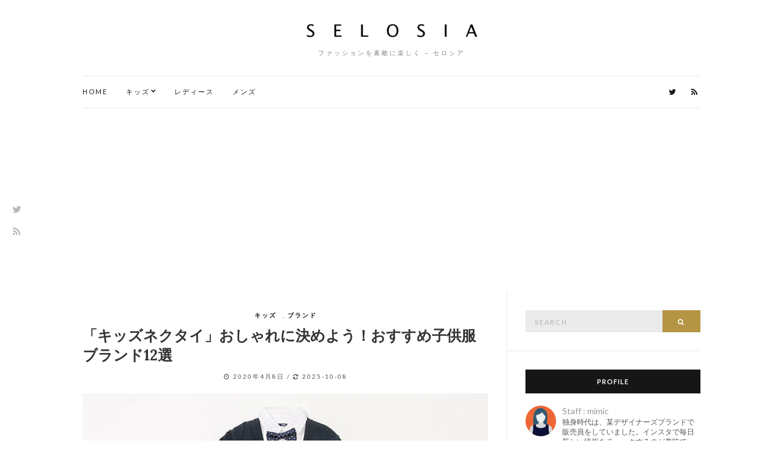

--- FILE ---
content_type: text/html; charset=UTF-8
request_url: https://selosia.net/kids/11063/
body_size: 18871
content:
<!doctype html><html dir="ltr" lang="ja"
 prefix="og: https://ogp.me/ns#" ><head><meta charset="UTF-8"><meta name="viewport" content="width=device-width, initial-scale=1"><script data-cfasync="false" id="ao_optimized_gfonts_config">WebFontConfig={google:{families:["Lora:400,700,400italic,700italic","Lato:400,400italic,700,700italic"] },classes:false, events:false, timeout:1500};</script><link rel="profile" href="http://gmpg.org/xfn/11"><link rel="pingback" href="https://selosia.net/xmlrpc.php"><link media="all" href="https://selosia.net/wp-content/cache/autoptimize/css/autoptimize_1491f8d0df9a4ca69b9c77180361f584.css" rel="stylesheet" /><title>「キッズネクタイ」おしゃれに決めよう！おすすめ子供服ブランド12選</title><meta name="description" content="ネクタイは卒園式や入学式、結婚式などに欠かせないマストアイテム！小さなキッズもネクタイにこだわって、かっこよくおしゃれに着こなしたいですよね。 キッズネクタイは柄のバリエーションも少なく、どれを選んでも同じような気がしてしまいます。 ほかの子とはちょっと違う、スタイリッシュなネクタイを探している人に、ネクタイの取り扱いがあるおすすめの子供服ブランド10選を紹介します！" /><meta name="robots" content="max-snippet:-1, max-image-preview:large, max-video-preview:-1" /><link rel="canonical" href="https://selosia.net/kids/11063/" /><meta property="og:locale" content="ja_JP" /><meta property="og:site_name" content="セロシア | ファッションを素敵に楽しく - セロシア" /><meta property="og:type" content="article" /><meta property="og:title" content="「キッズネクタイ」おしゃれに決めよう！おすすめ子供服ブランド12選" /><meta property="og:description" content="ネクタイは卒園式や入学式、結婚式などに欠かせないマストアイテム！小さなキッズもネクタイにこだわって、かっこよくおしゃれに着こなしたいですよね。 キッズネクタイは柄のバリエーションも少なく、どれを選んでも同じような気がしてしまいます。 ほかの子とはちょっと違う、スタイリッシュなネクタイを探している人に、ネクタイの取り扱いがあるおすすめの子供服ブランド10選を紹介します！" /><meta property="og:url" content="https://selosia.net/kids/11063/" /><meta property="article:published_time" content="2020-04-08T03:51:47+00:00" /><meta property="article:modified_time" content="2025-10-07T23:02:34+00:00" /><meta name="twitter:card" content="summary" /><meta name="twitter:title" content="「キッズネクタイ」おしゃれに決めよう！おすすめ子供服ブランド12選" /><meta name="twitter:description" content="ネクタイは卒園式や入学式、結婚式などに欠かせないマストアイテム！小さなキッズもネクタイにこだわって、かっこよくおしゃれに着こなしたいですよね。 キッズネクタイは柄のバリエーションも少なく、どれを選んでも同じような気がしてしまいます。 ほかの子とはちょっと違う、スタイリッシュなネクタイを探している人に、ネクタイの取り扱いがあるおすすめの子供服ブランド10選を紹介します！" /><meta name="google" content="nositelinkssearchbox" /> <script type="application/ld+json" class="aioseo-schema">{"@context":"https:\/\/schema.org","@graph":[{"@type":"WebSite","@id":"https:\/\/selosia.net\/#website","url":"https:\/\/selosia.net\/","name":"\u30bb\u30ed\u30b7\u30a2","description":"\u30d5\u30a1\u30c3\u30b7\u30e7\u30f3\u3092\u7d20\u6575\u306b\u697d\u3057\u304f - \u30bb\u30ed\u30b7\u30a2","inLanguage":"ja","publisher":{"@id":"https:\/\/selosia.net\/#organization"}},{"@type":"Organization","@id":"https:\/\/selosia.net\/#organization","name":"\u30bb\u30ed\u30b7\u30a2","url":"https:\/\/selosia.net\/"},{"@type":"BreadcrumbList","@id":"https:\/\/selosia.net\/kids\/11063\/#breadcrumblist","itemListElement":[{"@type":"ListItem","@id":"https:\/\/selosia.net\/#listItem","position":1,"item":{"@type":"WebPage","@id":"https:\/\/selosia.net\/","name":"\u30db\u30fc\u30e0","description":"\u30d5\u30a1\u30c3\u30b7\u30e7\u30f3\u3092\u7d20\u6575\u306b\u697d\u3057\u304f - \u30bb\u30ed\u30b7\u30a2","url":"https:\/\/selosia.net\/"},"nextItem":"https:\/\/selosia.net\/kids\/#listItem"},{"@type":"ListItem","@id":"https:\/\/selosia.net\/kids\/#listItem","position":2,"item":{"@type":"WebPage","@id":"https:\/\/selosia.net\/kids\/","name":"\u30ad\u30c3\u30ba","description":"\u30cd\u30af\u30bf\u30a4\u306f\u5352\u5712\u5f0f\u3084\u5165\u5b66\u5f0f\u3001\u7d50\u5a5a\u5f0f\u306a\u3069\u306b\u6b20\u304b\u305b\u306a\u3044\u30de\u30b9\u30c8\u30a2\u30a4\u30c6\u30e0\uff01\u5c0f\u3055\u306a\u30ad\u30c3\u30ba\u3082\u30cd\u30af\u30bf\u30a4\u306b\u3053\u3060\u308f\u3063\u3066\u3001\u304b\u3063\u3053\u3088\u304f\u304a\u3057\u3083\u308c\u306b\u7740\u3053\u306a\u3057\u305f\u3044\u3067\u3059\u3088\u306d\u3002 \u30ad\u30c3\u30ba\u30cd\u30af\u30bf\u30a4\u306f\u67c4\u306e\u30d0\u30ea\u30a8\u30fc\u30b7\u30e7\u30f3\u3082\u5c11\u306a\u304f\u3001\u3069\u308c\u3092\u9078\u3093\u3067\u3082\u540c\u3058\u3088\u3046\u306a\u6c17\u304c\u3057\u3066\u3057\u307e\u3044\u307e\u3059\u3002 \u307b\u304b\u306e\u5b50\u3068\u306f\u3061\u3087\u3063\u3068\u9055\u3046\u3001\u30b9\u30bf\u30a4\u30ea\u30c3\u30b7\u30e5\u306a\u30cd\u30af\u30bf\u30a4\u3092\u63a2\u3057\u3066\u3044\u308b\u4eba\u306b\u3001\u30cd\u30af\u30bf\u30a4\u306e\u53d6\u308a\u6271\u3044\u304c\u3042\u308b\u304a\u3059\u3059\u3081\u306e\u5b50\u4f9b\u670d\u30d6\u30e9\u30f3\u30c910\u9078\u3092\u7d39\u4ecb\u3057\u307e\u3059\uff01","url":"https:\/\/selosia.net\/kids\/"},"previousItem":"https:\/\/selosia.net\/#listItem"}]},{"@type":"Person","@id":"https:\/\/selosia.net\/author\/namy\/#author","url":"https:\/\/selosia.net\/author\/namy\/","name":"namy224","image":{"@type":"ImageObject","@id":"https:\/\/selosia.net\/kids\/11063\/#authorImage","url":"https:\/\/selosia.net\/wp-content\/uploads\/namy.jpg","width":96,"height":96,"caption":"namy224"}},{"@type":"WebPage","@id":"https:\/\/selosia.net\/kids\/11063\/#webpage","url":"https:\/\/selosia.net\/kids\/11063\/","name":"\u300c\u30ad\u30c3\u30ba\u30cd\u30af\u30bf\u30a4\u300d\u304a\u3057\u3083\u308c\u306b\u6c7a\u3081\u3088\u3046\uff01\u304a\u3059\u3059\u3081\u5b50\u4f9b\u670d\u30d6\u30e9\u30f3\u30c912\u9078","description":"\u30cd\u30af\u30bf\u30a4\u306f\u5352\u5712\u5f0f\u3084\u5165\u5b66\u5f0f\u3001\u7d50\u5a5a\u5f0f\u306a\u3069\u306b\u6b20\u304b\u305b\u306a\u3044\u30de\u30b9\u30c8\u30a2\u30a4\u30c6\u30e0\uff01\u5c0f\u3055\u306a\u30ad\u30c3\u30ba\u3082\u30cd\u30af\u30bf\u30a4\u306b\u3053\u3060\u308f\u3063\u3066\u3001\u304b\u3063\u3053\u3088\u304f\u304a\u3057\u3083\u308c\u306b\u7740\u3053\u306a\u3057\u305f\u3044\u3067\u3059\u3088\u306d\u3002 \u30ad\u30c3\u30ba\u30cd\u30af\u30bf\u30a4\u306f\u67c4\u306e\u30d0\u30ea\u30a8\u30fc\u30b7\u30e7\u30f3\u3082\u5c11\u306a\u304f\u3001\u3069\u308c\u3092\u9078\u3093\u3067\u3082\u540c\u3058\u3088\u3046\u306a\u6c17\u304c\u3057\u3066\u3057\u307e\u3044\u307e\u3059\u3002 \u307b\u304b\u306e\u5b50\u3068\u306f\u3061\u3087\u3063\u3068\u9055\u3046\u3001\u30b9\u30bf\u30a4\u30ea\u30c3\u30b7\u30e5\u306a\u30cd\u30af\u30bf\u30a4\u3092\u63a2\u3057\u3066\u3044\u308b\u4eba\u306b\u3001\u30cd\u30af\u30bf\u30a4\u306e\u53d6\u308a\u6271\u3044\u304c\u3042\u308b\u304a\u3059\u3059\u3081\u306e\u5b50\u4f9b\u670d\u30d6\u30e9\u30f3\u30c910\u9078\u3092\u7d39\u4ecb\u3057\u307e\u3059\uff01","inLanguage":"ja","isPartOf":{"@id":"https:\/\/selosia.net\/#website"},"breadcrumb":{"@id":"https:\/\/selosia.net\/kids\/11063\/#breadcrumblist"},"author":"https:\/\/selosia.net\/author\/namy\/#author","creator":"https:\/\/selosia.net\/author\/namy\/#author","image":{"@type":"ImageObject","@id":"https:\/\/selosia.net\/#mainImage","url":"https:\/\/selosia.net\/wp-content\/uploads\/80a5a94fad8b64c4f0af5fd919d272fc-31.jpg","width":700,"height":400},"primaryImageOfPage":{"@id":"https:\/\/selosia.net\/kids\/11063\/#mainImage"},"datePublished":"2020-04-08T03:51:47+09:00","dateModified":"2025-10-07T23:02:34+09:00"},{"@type":"Article","@id":"https:\/\/selosia.net\/kids\/11063\/#article","name":"\u300c\u30ad\u30c3\u30ba\u30cd\u30af\u30bf\u30a4\u300d\u304a\u3057\u3083\u308c\u306b\u6c7a\u3081\u3088\u3046\uff01\u304a\u3059\u3059\u3081\u5b50\u4f9b\u670d\u30d6\u30e9\u30f3\u30c912\u9078","description":"\u30cd\u30af\u30bf\u30a4\u306f\u5352\u5712\u5f0f\u3084\u5165\u5b66\u5f0f\u3001\u7d50\u5a5a\u5f0f\u306a\u3069\u306b\u6b20\u304b\u305b\u306a\u3044\u30de\u30b9\u30c8\u30a2\u30a4\u30c6\u30e0\uff01\u5c0f\u3055\u306a\u30ad\u30c3\u30ba\u3082\u30cd\u30af\u30bf\u30a4\u306b\u3053\u3060\u308f\u3063\u3066\u3001\u304b\u3063\u3053\u3088\u304f\u304a\u3057\u3083\u308c\u306b\u7740\u3053\u306a\u3057\u305f\u3044\u3067\u3059\u3088\u306d\u3002 \u30ad\u30c3\u30ba\u30cd\u30af\u30bf\u30a4\u306f\u67c4\u306e\u30d0\u30ea\u30a8\u30fc\u30b7\u30e7\u30f3\u3082\u5c11\u306a\u304f\u3001\u3069\u308c\u3092\u9078\u3093\u3067\u3082\u540c\u3058\u3088\u3046\u306a\u6c17\u304c\u3057\u3066\u3057\u307e\u3044\u307e\u3059\u3002 \u307b\u304b\u306e\u5b50\u3068\u306f\u3061\u3087\u3063\u3068\u9055\u3046\u3001\u30b9\u30bf\u30a4\u30ea\u30c3\u30b7\u30e5\u306a\u30cd\u30af\u30bf\u30a4\u3092\u63a2\u3057\u3066\u3044\u308b\u4eba\u306b\u3001\u30cd\u30af\u30bf\u30a4\u306e\u53d6\u308a\u6271\u3044\u304c\u3042\u308b\u304a\u3059\u3059\u3081\u306e\u5b50\u4f9b\u670d\u30d6\u30e9\u30f3\u30c910\u9078\u3092\u7d39\u4ecb\u3057\u307e\u3059\uff01","inLanguage":"ja","headline":"\u300c\u30ad\u30c3\u30ba\u30cd\u30af\u30bf\u30a4\u300d\u304a\u3057\u3083\u308c\u306b\u6c7a\u3081\u3088\u3046\uff01\u304a\u3059\u3059\u3081\u5b50\u4f9b\u670d\u30d6\u30e9\u30f3\u30c912\u9078","author":{"@id":"https:\/\/selosia.net\/author\/namy\/#author"},"publisher":{"@id":"https:\/\/selosia.net\/#organization"},"datePublished":"2020-04-08T03:51:47+09:00","dateModified":"2025-10-07T23:02:34+09:00","articleSection":"\u30ad\u30c3\u30ba, \u30d6\u30e9\u30f3\u30c9","mainEntityOfPage":{"@id":"https:\/\/selosia.net\/kids\/11063\/#webpage"},"isPartOf":{"@id":"https:\/\/selosia.net\/kids\/11063\/#webpage"},"image":{"@type":"ImageObject","@id":"https:\/\/selosia.net\/#articleImage","url":"https:\/\/selosia.net\/wp-content\/uploads\/80a5a94fad8b64c4f0af5fd919d272fc-31.jpg","width":700,"height":400}}]}</script> <link rel='dns-prefetch' href='//static.addtoany.com' /><link href='https://fonts.gstatic.com' crossorigin='anonymous' rel='preconnect' /><link href='https://ajax.googleapis.com' rel='preconnect' /><link href='https://fonts.googleapis.com' rel='preconnect' /><link rel="alternate" type="application/rss+xml" title="セロシア &raquo; フィード" href="https://selosia.net/feed/" /><link rel="alternate" type="application/rss+xml" title="セロシア &raquo; コメントフィード" href="https://selosia.net/comments/feed/" /><link rel="alternate" type="application/rss+xml" title="セロシア &raquo; 「キッズネクタイ」おしゃれに決めよう！おすすめ子供服ブランド12選 のコメントのフィード" href="https://selosia.net/kids/11063/feed/" /> <!--noptimize--><script data-wpfc-render="false" id="selos-ready">
			window.advanced_ads_ready=function(e,a){a=a||"complete";var d=function(e){return"interactive"===a?"loading"!==e:"complete"===e};d(document.readyState)?e():document.addEventListener("readystatechange",(function(a){d(a.target.readyState)&&e()}),{once:"interactive"===a})},window.advanced_ads_ready_queue=window.advanced_ads_ready_queue||[];		</script>
		<!--/noptimize--> <script type='text/javascript' id='addtoany-core-js-before'>window.a2a_config=window.a2a_config||{};a2a_config.callbacks=[];a2a_config.overlays=[];a2a_config.templates={};a2a_localize = {
	Share: "共有",
	Save: "ブックマーク",
	Subscribe: "購読",
	Email: "メール",
	Bookmark: "ブックマーク",
	ShowAll: "すべて表示する",
	ShowLess: "小さく表示する",
	FindServices: "サービスを探す",
	FindAnyServiceToAddTo: "追加するサービスを今すぐ探す",
	PoweredBy: "Powered by",
	ShareViaEmail: "メールでシェアする",
	SubscribeViaEmail: "メールで購読する",
	BookmarkInYourBrowser: "ブラウザにブックマーク",
	BookmarkInstructions: "このページをブックマークするには、 Ctrl+D または \u2318+D を押下。",
	AddToYourFavorites: "お気に入りに追加",
	SendFromWebOrProgram: "任意のメールアドレスまたはメールプログラムから送信",
	EmailProgram: "メールプログラム",
	More: "詳細&#8230;",
	ThanksForSharing: "共有ありがとうございます !",
	ThanksForFollowing: "フォローありがとうございます !"
};</script> <script type='text/javascript' async src='https://static.addtoany.com/menu/page.js' id='addtoany-core-js'></script> <script type='application/json' id='wpp-json'>{"sampling_active":1,"sampling_rate":10,"ajax_url":"https:\/\/selosia.net\/wp-json\/wordpress-popular-posts\/v1\/popular-posts","api_url":"https:\/\/selosia.net\/wp-json\/wordpress-popular-posts","ID":11063,"token":"ca0ab6ba31","lang":0,"debug":0}</script> <link rel="https://api.w.org/" href="https://selosia.net/wp-json/" /><link rel="alternate" type="application/json" href="https://selosia.net/wp-json/wp/v2/posts/11063" /><link rel="EditURI" type="application/rsd+xml" title="RSD" href="https://selosia.net/xmlrpc.php?rsd" /><link rel="wlwmanifest" type="application/wlwmanifest+xml" href="https://selosia.net/wp-includes/wlwmanifest.xml" /><meta name="generator" content="WordPress 6.0.11" /><link rel='shortlink' href='https://selosia.net/?p=11063' /><link rel="alternate" type="application/json+oembed" href="https://selosia.net/wp-json/oembed/1.0/embed?url=https%3A%2F%2Fselosia.net%2Fkids%2F11063%2F" /><link rel="alternate" type="text/xml+oembed" href="https://selosia.net/wp-json/oembed/1.0/embed?url=https%3A%2F%2Fselosia.net%2Fkids%2F11063%2F&#038;format=xml" />  <script async src="https://www.googletagmanager.com/gtag/js?id=UA-88666522-16"></script> <script>window.dataLayer = window.dataLayer || [];
  function gtag(){dataLayer.push(arguments);}
  gtag('js', new Date());

  gtag('config', 'UA-88666522-16');</script> <script async src="https://pagead2.googlesyndication.com/pagead/js/adsbygoogle.js?client=ca-pub-3770208187188495"
     crossorigin="anonymous"></script> <script data-cfasync="false" id="ao_optimized_gfonts_webfontloader">(function() {var wf = document.createElement('script');wf.src='https://ajax.googleapis.com/ajax/libs/webfont/1/webfont.js';wf.type='text/javascript';wf.async='true';var s=document.getElementsByTagName('script')[0];s.parentNode.insertBefore(wf, s);})();</script></head><body class="post-template-default single single-post postid-11063 single-format-standard aa-prefix-selos-" itemscope="itemscope" itemtype="http://schema.org/WebPage"> <svg xmlns="http://www.w3.org/2000/svg" viewBox="0 0 0 0" width="0" height="0" focusable="false" role="none" style="visibility: hidden; position: absolute; left: -9999px; overflow: hidden;" ><defs><filter id="wp-duotone-dark-grayscale"><feColorMatrix color-interpolation-filters="sRGB" type="matrix" values=" .299 .587 .114 0 0 .299 .587 .114 0 0 .299 .587 .114 0 0 .299 .587 .114 0 0 " /><feComponentTransfer color-interpolation-filters="sRGB" ><feFuncR type="table" tableValues="0 0.49803921568627" /><feFuncG type="table" tableValues="0 0.49803921568627" /><feFuncB type="table" tableValues="0 0.49803921568627" /><feFuncA type="table" tableValues="1 1" /></feComponentTransfer><feComposite in2="SourceGraphic" operator="in" /></filter></defs></svg><svg xmlns="http://www.w3.org/2000/svg" viewBox="0 0 0 0" width="0" height="0" focusable="false" role="none" style="visibility: hidden; position: absolute; left: -9999px; overflow: hidden;" ><defs><filter id="wp-duotone-grayscale"><feColorMatrix color-interpolation-filters="sRGB" type="matrix" values=" .299 .587 .114 0 0 .299 .587 .114 0 0 .299 .587 .114 0 0 .299 .587 .114 0 0 " /><feComponentTransfer color-interpolation-filters="sRGB" ><feFuncR type="table" tableValues="0 1" /><feFuncG type="table" tableValues="0 1" /><feFuncB type="table" tableValues="0 1" /><feFuncA type="table" tableValues="1 1" /></feComponentTransfer><feComposite in2="SourceGraphic" operator="in" /></filter></defs></svg><svg xmlns="http://www.w3.org/2000/svg" viewBox="0 0 0 0" width="0" height="0" focusable="false" role="none" style="visibility: hidden; position: absolute; left: -9999px; overflow: hidden;" ><defs><filter id="wp-duotone-purple-yellow"><feColorMatrix color-interpolation-filters="sRGB" type="matrix" values=" .299 .587 .114 0 0 .299 .587 .114 0 0 .299 .587 .114 0 0 .299 .587 .114 0 0 " /><feComponentTransfer color-interpolation-filters="sRGB" ><feFuncR type="table" tableValues="0.54901960784314 0.98823529411765" /><feFuncG type="table" tableValues="0 1" /><feFuncB type="table" tableValues="0.71764705882353 0.25490196078431" /><feFuncA type="table" tableValues="1 1" /></feComponentTransfer><feComposite in2="SourceGraphic" operator="in" /></filter></defs></svg><svg xmlns="http://www.w3.org/2000/svg" viewBox="0 0 0 0" width="0" height="0" focusable="false" role="none" style="visibility: hidden; position: absolute; left: -9999px; overflow: hidden;" ><defs><filter id="wp-duotone-blue-red"><feColorMatrix color-interpolation-filters="sRGB" type="matrix" values=" .299 .587 .114 0 0 .299 .587 .114 0 0 .299 .587 .114 0 0 .299 .587 .114 0 0 " /><feComponentTransfer color-interpolation-filters="sRGB" ><feFuncR type="table" tableValues="0 1" /><feFuncG type="table" tableValues="0 0.27843137254902" /><feFuncB type="table" tableValues="0.5921568627451 0.27843137254902" /><feFuncA type="table" tableValues="1 1" /></feComponentTransfer><feComposite in2="SourceGraphic" operator="in" /></filter></defs></svg><svg xmlns="http://www.w3.org/2000/svg" viewBox="0 0 0 0" width="0" height="0" focusable="false" role="none" style="visibility: hidden; position: absolute; left: -9999px; overflow: hidden;" ><defs><filter id="wp-duotone-midnight"><feColorMatrix color-interpolation-filters="sRGB" type="matrix" values=" .299 .587 .114 0 0 .299 .587 .114 0 0 .299 .587 .114 0 0 .299 .587 .114 0 0 " /><feComponentTransfer color-interpolation-filters="sRGB" ><feFuncR type="table" tableValues="0 0" /><feFuncG type="table" tableValues="0 0.64705882352941" /><feFuncB type="table" tableValues="0 1" /><feFuncA type="table" tableValues="1 1" /></feComponentTransfer><feComposite in2="SourceGraphic" operator="in" /></filter></defs></svg><svg xmlns="http://www.w3.org/2000/svg" viewBox="0 0 0 0" width="0" height="0" focusable="false" role="none" style="visibility: hidden; position: absolute; left: -9999px; overflow: hidden;" ><defs><filter id="wp-duotone-magenta-yellow"><feColorMatrix color-interpolation-filters="sRGB" type="matrix" values=" .299 .587 .114 0 0 .299 .587 .114 0 0 .299 .587 .114 0 0 .299 .587 .114 0 0 " /><feComponentTransfer color-interpolation-filters="sRGB" ><feFuncR type="table" tableValues="0.78039215686275 1" /><feFuncG type="table" tableValues="0 0.94901960784314" /><feFuncB type="table" tableValues="0.35294117647059 0.47058823529412" /><feFuncA type="table" tableValues="1 1" /></feComponentTransfer><feComposite in2="SourceGraphic" operator="in" /></filter></defs></svg><svg xmlns="http://www.w3.org/2000/svg" viewBox="0 0 0 0" width="0" height="0" focusable="false" role="none" style="visibility: hidden; position: absolute; left: -9999px; overflow: hidden;" ><defs><filter id="wp-duotone-purple-green"><feColorMatrix color-interpolation-filters="sRGB" type="matrix" values=" .299 .587 .114 0 0 .299 .587 .114 0 0 .299 .587 .114 0 0 .299 .587 .114 0 0 " /><feComponentTransfer color-interpolation-filters="sRGB" ><feFuncR type="table" tableValues="0.65098039215686 0.40392156862745" /><feFuncG type="table" tableValues="0 1" /><feFuncB type="table" tableValues="0.44705882352941 0.4" /><feFuncA type="table" tableValues="1 1" /></feComponentTransfer><feComposite in2="SourceGraphic" operator="in" /></filter></defs></svg><svg xmlns="http://www.w3.org/2000/svg" viewBox="0 0 0 0" width="0" height="0" focusable="false" role="none" style="visibility: hidden; position: absolute; left: -9999px; overflow: hidden;" ><defs><filter id="wp-duotone-blue-orange"><feColorMatrix color-interpolation-filters="sRGB" type="matrix" values=" .299 .587 .114 0 0 .299 .587 .114 0 0 .299 .587 .114 0 0 .299 .587 .114 0 0 " /><feComponentTransfer color-interpolation-filters="sRGB" ><feFuncR type="table" tableValues="0.098039215686275 1" /><feFuncG type="table" tableValues="0 0.66274509803922" /><feFuncB type="table" tableValues="0.84705882352941 0.41960784313725" /><feFuncA type="table" tableValues="1 1" /></feComponentTransfer><feComposite in2="SourceGraphic" operator="in" /></filter></defs></svg><div class="site-socials"><ul class="socials"><li><a href="https://twitter.com/selosia_" target="_blank"><i class="fa fa-twitter"></i></a></li><li><a href="https://selosia.net/feed/" target="_blank"><i class="fa fa-rss"></i></a></li></ul></div><div id="page"><div class="container"><div class="row"><div class="col-md-12"><header id="masthead" class="site-header group" role="banner" itemscope="itemscope" itemtype="http://schema.org/Organization"><div class="site-logo"><div itemprop="name"> <a itemprop="url" href="https://selosia.net"> <noscript><img itemprop="logo"
 src="https://selosia.net/wp-content/uploads/2018/07/selosia_logo-1.png"
 alt="セロシア"/></noscript><img class="lazyload" itemprop="logo"
 src='data:image/svg+xml,%3Csvg%20xmlns=%22http://www.w3.org/2000/svg%22%20viewBox=%220%200%20210%20140%22%3E%3C/svg%3E' data-src="https://selosia.net/wp-content/uploads/2018/07/selosia_logo-1.png"
 alt="セロシア"/> </a></div><p class="tagline">ファッションを素敵に楽しく &#8211; セロシア</p></div><div class="site-bar group"><nav class="nav" role="navigation" itemscope="itemscope" itemtype="http://schema.org/SiteNavigationElement"><ul id="menu-menu" class="navigation"><li id="menu-item-134" class="menu-item menu-item-type-custom menu-item-object-custom menu-item-home menu-item-134"><a href="http://selosia.net/">HOME</a></li><li id="menu-item-131" class="menu-item menu-item-type-taxonomy menu-item-object-category current-post-ancestor current-menu-parent current-post-parent menu-item-has-children menu-item-131"><a href="https://selosia.net/category/kids/">キッズ</a><ul class="sub-menu"><li id="menu-item-3845" class="menu-item menu-item-type-post_type menu-item-object-post menu-item-3845"><a href="https://selosia.net/kids/3772/">男の子のおすすめブランド</a></li><li id="menu-item-3960" class="menu-item menu-item-type-post_type menu-item-object-post menu-item-3960"><a href="https://selosia.net/kids/3899/">女の子のおすすめブランド</a></li></ul></li><li id="menu-item-133" class="menu-item menu-item-type-taxonomy menu-item-object-category menu-item-133"><a href="https://selosia.net/category/ladies/">レディース</a></li><li id="menu-item-132" class="menu-item menu-item-type-taxonomy menu-item-object-category menu-item-132"><a href="https://selosia.net/category/mens/">メンズ</a></li></ul> <a class="mobile-nav-trigger" href="#mobilemenu"><i class="fa fa-navicon"></i> Menu</a></nav><div id="mobilemenu"></div><div class="site-tools "><ul class="socials"><li><a href="https://twitter.com/selosia_" target="_blank"><i class="fa fa-twitter"></i></a></li><li><a href="https://selosia.net/feed/" target="_blank"><i class="fa fa-rss"></i></a></li></ul></div></div></header><div id="site-content"><div class="row"><div class="col-md-8"><main id="content" role="main" itemprop="mainContentOfPage" itemscope="itemscope" itemtype="http://schema.org/Blog"><div class="row"><div class="col-md-12"><article id="entry-11063" class="entry post-11063 post type-post status-publish format-standard has-post-thumbnail hentry category-kids category-k-brand" itemscope="itemscope" itemtype="http://schema.org/BlogPosting" itemprop="blogPost"><div class="entry-meta entry-meta-top"><p class="entry-categories"> <a href="https://selosia.net/category/kids/" rel="category tag">キッズ</a>, <a href="https://selosia.net/category/kids/k-brand/" rel="category tag">ブランド</a></p></div><h1 class="entry-title" itemprop="headline"> 「キッズネクタイ」おしゃれに決めよう！おすすめ子供服ブランド12選</h1><div class="entry-meta entry-meta-bottom"> <span title="投稿日"><i class="fa fa-clock-o"></i> <time class="entry-date" itemprop="datePublished" datetime="2020-04-08T12:51:47+09:00">2020年4月8日</time></span> / <span title="更新日"><i class="fa fa-refresh"></i> <time class="entry-date" itemprop="dateModified" datetime="2025-10-08T08:02:34+09:00">2025-10-08</time></span></div><div class="entry-featured"> <a class="ci-lightbox" href="https://selosia.net/wp-content/uploads/80a5a94fad8b64c4f0af5fd919d272fc-31.jpg"> <noscript><img width="665" height="400" src="https://selosia.net/wp-content/uploads/80a5a94fad8b64c4f0af5fd919d272fc-31-665x400.jpg" class="attachment-post-thumbnail size-post-thumbnail wp-post-image" alt="" itemprop="image" /></noscript><img width="665" height="400" src='data:image/svg+xml,%3Csvg%20xmlns=%22http://www.w3.org/2000/svg%22%20viewBox=%220%200%20665%20400%22%3E%3C/svg%3E' data-src="https://selosia.net/wp-content/uploads/80a5a94fad8b64c4f0af5fd919d272fc-31-665x400.jpg" class="lazyload attachment-post-thumbnail size-post-thumbnail wp-post-image" alt="" itemprop="image" /> </a></div><div class="entry-content" itemprop="text"><p>ネクタイは卒園式や入学式、結婚式などに欠かせないマストアイテム！小さなキッズもネクタイにこだわって、かっこよくおしゃれに着こなしたいですよね。</p><p>キッズネクタイは柄のバリエーションも少なく、どれを選んでも同じような気がしてしまいます。</p><p>ほかの子とはちょっと違う、スタイリッシュなネクタイを探している人に<strong>ネクタイの取り扱いがあるおすすめの子供服ブランド</strong>12選を紹介します！</p><div class="selos-%e8%a8%98%e4%ba%8b%e4%b8%8a" id="selos-1663145929"> <ins class="adsbygoogle"
 style="display:block"
 data-ad-client="ca-pub-3770208187188495"
 data-ad-slot="3460521606"
 data-ad-format="auto"
 data-full-width-responsive="true"></ins> <script>(adsbygoogle = window.adsbygoogle || []).push({});</script></div><div id="toc_container" class="toc_white no_bullets"><p class="toc_title">目次</p><ul class="toc_list"><li><a href="#COMME_CA_ISM">「COMME CA ISM」デザインのバリエーションが豊富</a></li><li><a href="#UNITED_ARROWS">「UNITED ARROWS」個性的なデザインでおしゃれに着こなす！</a></li><li><a href="#Catherine_Cottage">「Catherine Cottage」プチプラでスタイリッシュなネクタイ</a></li><li><a href="#BEBE">「BEBE」大人顔負けのデザインがたくさん！</a></li><li><a href="#ARCHIVER">「ARCHIVER」豊富なバリエーションでお気に入りが見つかる</a></li><li><a href="#BEAMS">「BEAMS」蝶ネクタイの種類が多いのも魅力</a></li><li><a href="#agnes_b">「agnès b.」キリっと辛口のネクタイを探しているならココ！</a></li><li><a href="#arisana">「arisana」定番デザインと細身デザインから選べる</a></li><li><a href="#generator">「generator」シックで大人っぽいネクタイが勢ぞろい！</a></li><li><a href="#SHIPS">「SHIPS」本格的なネクタイで大人っぽく着こなす</a></li><li><a href="#mikihouse">「mikihouse」子どものフォーマルシーンを彩るネクタイ</a></li><li><a href="#POLO_RALPH_LAUREN_CHILDRENSWEAR">「POLO RALPH LAUREN CHILDRENSWEAR」上品なキッズネクタイでスタイルアップ</a></li></ul></div><h2><span id="COMME_CA_ISM">「COMME CA ISM」デザインのバリエーションが豊富</span></h2><figure id="attachment_11066" aria-describedby="caption-attachment-11066" style="width: 600px" class="wp-caption alignnone"><noscript><img src="https://selosia.net/wp-content/uploads/49ef72b19c9b2addea8db508ca9b00b7-139.jpg" alt="キッズネクタイ" width="600" height="600" class="size-full wp-image-11066" srcset="https://selosia.net/wp-content/uploads/49ef72b19c9b2addea8db508ca9b00b7-139.jpg 600w, https://selosia.net/wp-content/uploads/49ef72b19c9b2addea8db508ca9b00b7-139-150x150.jpg 150w, https://selosia.net/wp-content/uploads/49ef72b19c9b2addea8db508ca9b00b7-139-100x100.jpg 100w, https://selosia.net/wp-content/uploads/49ef72b19c9b2addea8db508ca9b00b7-139-200x200.jpg 200w" sizes="(max-width: 600px) 100vw, 600px" /></noscript><img src='data:image/svg+xml,%3Csvg%20xmlns=%22http://www.w3.org/2000/svg%22%20viewBox=%220%200%20600%20600%22%3E%3C/svg%3E' data-src="https://selosia.net/wp-content/uploads/49ef72b19c9b2addea8db508ca9b00b7-139.jpg" alt="キッズネクタイ" width="600" height="600" class="lazyload size-full wp-image-11066" data-srcset="https://selosia.net/wp-content/uploads/49ef72b19c9b2addea8db508ca9b00b7-139.jpg 600w, https://selosia.net/wp-content/uploads/49ef72b19c9b2addea8db508ca9b00b7-139-150x150.jpg 150w, https://selosia.net/wp-content/uploads/49ef72b19c9b2addea8db508ca9b00b7-139-100x100.jpg 100w, https://selosia.net/wp-content/uploads/49ef72b19c9b2addea8db508ca9b00b7-139-200x200.jpg 200w" data-sizes="(max-width: 600px) 100vw, 600px" /><figcaption id="caption-attachment-11066" class="wp-caption-text">出典：https://image.t-fashion.jp</figcaption></figure><p>落ち着きのある上品なテイストと、品質の良さが魅力の「コムサイズム」。子供服のラインも、大人顔負けのスタイリッシュなアイテムがたくさんありますよ。</p><p>カジュアルなアイテムも多いですが、フォーマルシーンにぴったりのアイテムも豊富。ネクタイもバリエーションが豊富で、お子さんの雰囲気に合うデザインが見つかるはず！</p><p>蝶ネクタイのラインナップもあるので、好みに合わせて選んでくださいね。</p><div class="af_item" style=""><div class="amazonjs_info"><h4>COMME CA ISM　(コムサイズム)</h4><div class="amazonjs-link1"><div class="rakuten-link"> <a href="https://hb.afl.rakuten.co.jp/hgc/167101d7.29ff8d97.167101d8.9dfa9fba/?pc=https%3A%2F%2Fsearch.rakuten.co.jp%2Fsearch%2Fmall%2FCOMME%2BCA%2BISM%25E3%2580%2580%25E3%2582%25AD%25E3%2583%2583%25E3%2582%25BA%25E3%2580%2580%25E3%2583%258D%25E3%2582%25AF%25E3%2582%25BF%25E3%2582%25A4%2F%3Ff%3D1%26amp%3Bgrp%3Dproduct&m=https%3A%2F%2Fsearch.rakuten.co.jp%2Fsearch%2Fmall%2FCOMME%2BCA%2BISM%25E3%2580%2580%25E3%2582%25AD%25E3%2583%2583%25E3%2582%25BA%25E3%2580%2580%25E3%2583%258D%25E3%2582%25AF%25E3%2582%25BF%25E3%2582%25A4%2F%3Ff%3D1%26amp%3Bgrp%3Dproduct&link_type=text" target="_blank" rel="nofollow noopener" style="word-wrap:break-word;"  ><i class="fa fa-caret-right"></i> 楽天で見る</a></div><div class="detail-link"> <a href="https://px.a8.net/svt/ejp?a8mat=3HMQFP+E5TRCI+4PRO+BW8O2&a8ejpredirect=https%3A%2F%2Fwww.magaseek.com%2Fshop%2Flist%2Fsh_FOXISW-tbr_FOXISK-tr_s" target="_blank" rel="nofollow noopener" ><i class="fa fa-caret-right"></i> MagaSeekで見る</a></div></div></div><div class="amazonjs_footer"></div></div><h2><span id="UNITED_ARROWS">「UNITED ARROWS」個性的なデザインでおしゃれに着こなす！</span></h2><figure id="attachment_11067" aria-describedby="caption-attachment-11067" style="width: 600px" class="wp-caption alignnone"><noscript><img src="https://selosia.net/wp-content/uploads/20cfce153c6dcbd30dc35695758066ae-74.jpg" alt="キッズネクタイ" width="600" height="600" class="size-full wp-image-11067" srcset="https://selosia.net/wp-content/uploads/20cfce153c6dcbd30dc35695758066ae-74.jpg 600w, https://selosia.net/wp-content/uploads/20cfce153c6dcbd30dc35695758066ae-74-150x150.jpg 150w, https://selosia.net/wp-content/uploads/20cfce153c6dcbd30dc35695758066ae-74-100x100.jpg 100w, https://selosia.net/wp-content/uploads/20cfce153c6dcbd30dc35695758066ae-74-200x200.jpg 200w" sizes="(max-width: 600px) 100vw, 600px" /></noscript><img src='data:image/svg+xml,%3Csvg%20xmlns=%22http://www.w3.org/2000/svg%22%20viewBox=%220%200%20600%20600%22%3E%3C/svg%3E' data-src="https://selosia.net/wp-content/uploads/20cfce153c6dcbd30dc35695758066ae-74.jpg" alt="キッズネクタイ" width="600" height="600" class="lazyload size-full wp-image-11067" data-srcset="https://selosia.net/wp-content/uploads/20cfce153c6dcbd30dc35695758066ae-74.jpg 600w, https://selosia.net/wp-content/uploads/20cfce153c6dcbd30dc35695758066ae-74-150x150.jpg 150w, https://selosia.net/wp-content/uploads/20cfce153c6dcbd30dc35695758066ae-74-100x100.jpg 100w, https://selosia.net/wp-content/uploads/20cfce153c6dcbd30dc35695758066ae-74-200x200.jpg 200w" data-sizes="(max-width: 600px) 100vw, 600px" /><figcaption id="caption-attachment-11067" class="wp-caption-text">出典：https://store.united-arrows.co.jp</figcaption></figure><p>シックで上品な雰囲気が魅力の「ユナイテッドアローズ」は、子供服はもちろん、メンズやレディースも人気の高いファッションブランドです。</p><p>「グリーンレーベルリラクシング」は、アローズの特色を含めながら安価なブランドラインで、子供服でも人気！</p><p>ネクタイもちょっぴりエッジの効いたスタイリッシュなデザイン。個性的なデザインのネクタイで、スーツをおしゃれに着こなしたい人におすすめですよ。</p><div class="af_item" style=""><div class="amazonjs_info"><h4>green label relaxing KIDS　(グリーンレーベルリラクシング)</h4><div class="amazonjs-link1"><div class="rakuten-link"> <a href="https://hb.afl.rakuten.co.jp/hgc/167101d7.29ff8d97.167101d8.9dfa9fba/?pc=https%3A%2F%2Fsearch.rakuten.co.jp%2Fsearch%2Fmall%2F%25E3%2582%25B0%25E3%2583%25AA%25E3%2583%25BC%25E3%2583%25B3%25E3%2583%25AC%25E3%2583%25BC%25E3%2583%2599%25E3%2583%25AB%25E3%2583%25AA%25E3%2583%25A9%25E3%2582%25AF%25E3%2582%25B7%25E3%2583%25B3%25E3%2582%25B0%25E3%2580%2580%25E3%2582%25AD%25E3%2583%2583%25E3%2582%25BA%25E3%2580%2580%25E3%2583%258D%25E3%2582%25AF%25E3%2582%25BF%25E3%2582%25A4%2F&m=https%3A%2F%2Fsearch.rakuten.co.jp%2Fsearch%2Fmall%2F%25E3%2582%25B0%25E3%2583%25AA%25E3%2583%25BC%25E3%2583%25B3%25E3%2583%25AC%25E3%2583%25BC%25E3%2583%2599%25E3%2583%25AB%25E3%2583%25AA%25E3%2583%25A9%25E3%2582%25AF%25E3%2582%25B7%25E3%2583%25B3%25E3%2582%25B0%25E3%2580%2580%25E3%2582%25AD%25E3%2583%2583%25E3%2582%25BA%25E3%2580%2580%25E3%2583%258D%25E3%2582%25AF%25E3%2582%25BF%25E3%2582%25A4%2F&link_type=text" target="_blank" rel="nofollow noopener" style="word-wrap:break-word;"  ><i class="fa fa-caret-right"></i> 楽天で見る</a></div><div class="detail-link"> <a href="https://px.a8.net/svt/ejp?a8mat=3HMQFP+E5TRCI+4PRO+BW8O2&a8ejpredirect=https%3A%2F%2Fwww.magaseek.com%2Fshop%2Ftop%2Fsh_UARGLK-tr_s" target="_blank" rel="nofollow noopener" ><i class="fa fa-caret-right"></i> MagaSeekで見る</a></div></div></div><div class="amazonjs_footer"></div></div><h2><span id="Catherine_Cottage">「Catherine Cottage」プチプラでスタイリッシュなネクタイ</span></h2><figure id="attachment_11068" aria-describedby="caption-attachment-11068" style="width: 600px" class="wp-caption alignnone"><noscript><img src="https://selosia.net/wp-content/uploads/041c8e89b678b46731ac2144bc87c2e7-55.jpg" alt="キッズネクタイ" width="600" height="600" class="size-full wp-image-11068" srcset="https://selosia.net/wp-content/uploads/041c8e89b678b46731ac2144bc87c2e7-55.jpg 600w, https://selosia.net/wp-content/uploads/041c8e89b678b46731ac2144bc87c2e7-55-150x150.jpg 150w, https://selosia.net/wp-content/uploads/041c8e89b678b46731ac2144bc87c2e7-55-100x100.jpg 100w, https://selosia.net/wp-content/uploads/041c8e89b678b46731ac2144bc87c2e7-55-200x200.jpg 200w" sizes="(max-width: 600px) 100vw, 600px" /></noscript><img src='data:image/svg+xml,%3Csvg%20xmlns=%22http://www.w3.org/2000/svg%22%20viewBox=%220%200%20600%20600%22%3E%3C/svg%3E' data-src="https://selosia.net/wp-content/uploads/041c8e89b678b46731ac2144bc87c2e7-55.jpg" alt="キッズネクタイ" width="600" height="600" class="lazyload size-full wp-image-11068" data-srcset="https://selosia.net/wp-content/uploads/041c8e89b678b46731ac2144bc87c2e7-55.jpg 600w, https://selosia.net/wp-content/uploads/041c8e89b678b46731ac2144bc87c2e7-55-150x150.jpg 150w, https://selosia.net/wp-content/uploads/041c8e89b678b46731ac2144bc87c2e7-55-100x100.jpg 100w, https://selosia.net/wp-content/uploads/041c8e89b678b46731ac2144bc87c2e7-55-200x200.jpg 200w" data-sizes="(max-width: 600px) 100vw, 600px" /><figcaption id="caption-attachment-11068" class="wp-caption-text"><a href="https://image.rakuten.co.jp/catherine/cabinet/m/imgrc0068673336.jpg" data-lightbox="gal[11063]" class="reflink" rel="nofollow noopener noreferrer" target="_blank">出典：https://image.rakuten.co.jp</a></figcaption></figure><p>キッズのフォーマルウェアを中心に取り扱っている「キャサリンコテージ」。女の子のウェアが多い印象ですが、男の子向けのアイテムも豊富に取り揃えています。</p><p>男の子向けのネクタイの取り扱いはやや少ないですが、どんなテイストのスーツにもマッチする、ベーシックなデザインばかり！価格もプチプラで、お気に入りのネクタイは色違いでいくつもそろえたくなりますよ。</p><div class="af_item" style=""><div class="amazonjs_info"><h4>Catherine Cottage (キャサリンコテージ)</h4><div class="amazonjs-link1"><div class="rakuten-link"> <a href="https://hb.afl.rakuten.co.jp/hgc/167101d7.29ff8d97.167101d8.9dfa9fba/?pc=https%3A%2F%2Fsearch.rakuten.co.jp%2Fsearch%2Fmall%2Fatherine%2BCottage%25E3%2580%2580%25E3%2582%25AD%25E3%2583%2583%25E3%2582%25BA%25E3%2580%2580%25E3%2583%258D%25E3%2582%25AF%25E3%2582%25BF%25E3%2582%25A4%2F%3Fused%3D0&m=https%3A%2F%2Fsearch.rakuten.co.jp%2Fsearch%2Fmall%2Fatherine%2BCottage%25E3%2580%2580%25E3%2582%25AD%25E3%2583%2583%25E3%2582%25BA%25E3%2580%2580%25E3%2583%258D%25E3%2582%25AF%25E3%2582%25BF%25E3%2582%25A4%2F%3Fused%3D0&link_type=text" target="_blank" rel="nofollow noopener" style="word-wrap:break-word;"  ><i class="fa fa-caret-right"></i> 楽天で見る</a></div><div class="detail-link"> <a href="https://px.a8.net/svt/ejp?a8mat=3HMQFP+E5TRCI+4PRO+BW8O2&a8ejpredirect=https%3A%2F%2Fwww.magaseek.com%2Fshop%2Ftop%2Fsh_CTRCOT-tr_s" target="_blank" rel="nofollow noopener" ><i class="fa fa-caret-right"></i> MagaSeekで見る</a></div></div></div><div class="amazonjs_footer"></div></div><h2><span id="BEBE">「BEBE」大人顔負けのデザインがたくさん！</span></h2><figure id="attachment_11069" aria-describedby="caption-attachment-11069" style="width: 600px" class="wp-caption alignnone"><noscript><img src="https://selosia.net/wp-content/uploads/3d286c066077720590e492e614c9bbcc-42.jpg" alt="キッズネクタイ" width="600" height="600" class="size-full wp-image-11069" srcset="https://selosia.net/wp-content/uploads/3d286c066077720590e492e614c9bbcc-42.jpg 600w, https://selosia.net/wp-content/uploads/3d286c066077720590e492e614c9bbcc-42-150x150.jpg 150w, https://selosia.net/wp-content/uploads/3d286c066077720590e492e614c9bbcc-42-100x100.jpg 100w, https://selosia.net/wp-content/uploads/3d286c066077720590e492e614c9bbcc-42-200x200.jpg 200w" sizes="(max-width: 600px) 100vw, 600px" /></noscript><img src='data:image/svg+xml,%3Csvg%20xmlns=%22http://www.w3.org/2000/svg%22%20viewBox=%220%200%20600%20600%22%3E%3C/svg%3E' data-src="https://selosia.net/wp-content/uploads/3d286c066077720590e492e614c9bbcc-42.jpg" alt="キッズネクタイ" width="600" height="600" class="lazyload size-full wp-image-11069" data-srcset="https://selosia.net/wp-content/uploads/3d286c066077720590e492e614c9bbcc-42.jpg 600w, https://selosia.net/wp-content/uploads/3d286c066077720590e492e614c9bbcc-42-150x150.jpg 150w, https://selosia.net/wp-content/uploads/3d286c066077720590e492e614c9bbcc-42-100x100.jpg 100w, https://selosia.net/wp-content/uploads/3d286c066077720590e492e614c9bbcc-42-200x200.jpg 200w" data-sizes="(max-width: 600px) 100vw, 600px" /><figcaption id="caption-attachment-11069" class="wp-caption-text">出典：https://bbeml-prod.store-image.jp</figcaption></figure><p>出産祝いにもらってうれしい子供服ブランドとしても注目されている「べべ」。様々なテイストのブランドラインがあり、子供の年齢や好きなテイストに合わせて選べます。</p><p>ネクタイもいくつかのブランドから出ています。落ち着きのあるテイストが好きなら「タルティーヌ・エ・ショコラ」、パンク系のファッションが好きなら「ラッドカスタム」がおすすめ！蝶ネクタイもとってもキュートですよ。</p><div class="af_item" style=""><div class="amazonjs_info"><h4>BEBE　(ベベ)</h4><div class="amazonjs-link1"><div class="rakuten-link"> <a href="https://hb.afl.rakuten.co.jp/hgc/167101d7.29ff8d97.167101d8.9dfa9fba/?pc=https%3A%2F%2Fsearch.rakuten.co.jp%2Fsearch%2Fmall%2FBEBE%25E3%2580%2580%25E3%2583%258D%25E3%2582%25AF%25E3%2582%25BF%25E3%2582%25A4%2F%3Fused%3D0&m=https%3A%2F%2Fsearch.rakuten.co.jp%2Fsearch%2Fmall%2FBEBE%25E3%2580%2580%25E3%2583%258D%25E3%2582%25AF%25E3%2582%25BF%25E3%2582%25A4%2F%3Fused%3D0&link_type=text" target="_blank" rel="nofollow noopener" style="word-wrap:break-word;"  ><i class="fa fa-caret-right"></i> 楽天で見る</a></div><div class="detail-link"> <a href="https://px.a8.net/svt/ejp?a8mat=3HMQFP+E5TRCI+4PRO+BW8O2&a8ejpredirect=https%3A%2F%2Fwww.magaseek.com%2Fshop%2Ftop%2Fsh_BEBOLN-tr_s" target="_blank" rel="nofollow noopener" ><i class="fa fa-caret-right"></i> MagaSeekで見る</a></div></div></div><div class="amazonjs_footer"></div></div><h2><span id="ARCHIVER">「ARCHIVER」豊富なバリエーションでお気に入りが見つかる</span></h2><figure id="attachment_11080" aria-describedby="caption-attachment-11080" style="width: 600px" class="wp-caption alignnone"><noscript><img src="https://selosia.net/wp-content/uploads/588f5dc5c85286438783f2302a488dbe-40.jpg" alt="" width="600" height="600" class="size-full wp-image-11080" srcset="https://selosia.net/wp-content/uploads/588f5dc5c85286438783f2302a488dbe-40.jpg 600w, https://selosia.net/wp-content/uploads/588f5dc5c85286438783f2302a488dbe-40-150x150.jpg 150w, https://selosia.net/wp-content/uploads/588f5dc5c85286438783f2302a488dbe-40-100x100.jpg 100w, https://selosia.net/wp-content/uploads/588f5dc5c85286438783f2302a488dbe-40-200x200.jpg 200w" sizes="(max-width: 600px) 100vw, 600px" /></noscript><img src='data:image/svg+xml,%3Csvg%20xmlns=%22http://www.w3.org/2000/svg%22%20viewBox=%220%200%20600%20600%22%3E%3C/svg%3E' data-src="https://selosia.net/wp-content/uploads/588f5dc5c85286438783f2302a488dbe-40.jpg" alt="" width="600" height="600" class="lazyload size-full wp-image-11080" data-srcset="https://selosia.net/wp-content/uploads/588f5dc5c85286438783f2302a488dbe-40.jpg 600w, https://selosia.net/wp-content/uploads/588f5dc5c85286438783f2302a488dbe-40-150x150.jpg 150w, https://selosia.net/wp-content/uploads/588f5dc5c85286438783f2302a488dbe-40-100x100.jpg 100w, https://selosia.net/wp-content/uploads/588f5dc5c85286438783f2302a488dbe-40-200x200.jpg 200w" data-sizes="(max-width: 600px) 100vw, 600px" /><figcaption id="caption-attachment-11080" class="wp-caption-text"><a href="https://c.imgz.jp/078/43126078/43126078_423_d_215.jpg" data-lightbox="gal[11063]" class="reflink" rel="nofollow noopener noreferrer" target="_blank">出典：https://c.imgz.jp</a></figcaption></figure><p>デイリーユースしやすいデザインとプチプラが人気の「アーカイバ」。</p><p>シンプルなデザインで、着まわしやすいのが魅力です。カジュアルラインがベースとなっていますが、フォーマルアイテムの取り扱いもあり。</p><p>ネクタイはとにかくカラーバリエーションが豊富！一般的なデザインではなく、ちょっと細身でカジュアルダウンしたフォーマルスタイルにマッチするデザインです。</p><div class="af_item" style=""><div class="amazonjs_info"><h4>【楽天市場】ARCHIVER　ネクタイ</h4><div class="amazonjs-link1"><div class="rakuten-link"> <a href="https://hb.afl.rakuten.co.jp/hgc/167101d7.29ff8d97.167101d8.9dfa9fba/?pc=https%3A%2F%2Fsearch.rakuten.co.jp%2Fsearch%2Fmall%2FARCHIVER%25E3%2580%2580%25E3%2583%258D%25E3%2582%25AF%25E3%2582%25BF%25E3%2582%25A4%2F%3Fused%3D0&m=https%3A%2F%2Fsearch.rakuten.co.jp%2Fsearch%2Fmall%2FARCHIVER%25E3%2580%2580%25E3%2583%258D%25E3%2582%25AF%25E3%2582%25BF%25E3%2582%25A4%2F%3Fused%3D0&link_type=text" target="_blank" rel="nofollow noopener" style="word-wrap:break-word;"  ><i class="fa fa-caret-right"></i> 楽天で見る</a></div></div></div><div class="amazonjs_footer"></div></div><h2><span id="BEAMS">「BEAMS」蝶ネクタイの種類が多いのも魅力</span></h2><figure id="attachment_11071" aria-describedby="caption-attachment-11071" style="width: 600px" class="wp-caption alignnone"><noscript><img src="https://selosia.net/wp-content/uploads/8ec6a9c9f17f674d2b5aa83ddff080e1-34.jpg" alt="キッズネクタイ" width="600" height="600" class="size-full wp-image-11071" srcset="https://selosia.net/wp-content/uploads/8ec6a9c9f17f674d2b5aa83ddff080e1-34.jpg 600w, https://selosia.net/wp-content/uploads/8ec6a9c9f17f674d2b5aa83ddff080e1-34-150x150.jpg 150w, https://selosia.net/wp-content/uploads/8ec6a9c9f17f674d2b5aa83ddff080e1-34-100x100.jpg 100w, https://selosia.net/wp-content/uploads/8ec6a9c9f17f674d2b5aa83ddff080e1-34-200x200.jpg 200w" sizes="(max-width: 600px) 100vw, 600px" /></noscript><img src='data:image/svg+xml,%3Csvg%20xmlns=%22http://www.w3.org/2000/svg%22%20viewBox=%220%200%20600%20600%22%3E%3C/svg%3E' data-src="https://selosia.net/wp-content/uploads/8ec6a9c9f17f674d2b5aa83ddff080e1-34.jpg" alt="キッズネクタイ" width="600" height="600" class="lazyload size-full wp-image-11071" data-srcset="https://selosia.net/wp-content/uploads/8ec6a9c9f17f674d2b5aa83ddff080e1-34.jpg 600w, https://selosia.net/wp-content/uploads/8ec6a9c9f17f674d2b5aa83ddff080e1-34-150x150.jpg 150w, https://selosia.net/wp-content/uploads/8ec6a9c9f17f674d2b5aa83ddff080e1-34-100x100.jpg 100w, https://selosia.net/wp-content/uploads/8ec6a9c9f17f674d2b5aa83ddff080e1-34-200x200.jpg 200w" data-sizes="(max-width: 600px) 100vw, 600px" /><figcaption id="caption-attachment-11071" class="wp-caption-text"><a href="https://c.imgz.jp/166/3118166/3118166B_133_D_500.jpg" data-lightbox="gal[11063]" class="reflink" rel="nofollow noopener noreferrer" target="_blank">出典：https://c.imgz.jp</a></figcaption></figure><p>「ビームス」は、カジュアルなのにスタイリッシュな着こなしができる人気のブランド。</p><p>メンズやレディースはもちろん、大人顔負けのデザインのキッズのラインもかなり人気です！</p><p>ネクタイはどんなスーツにもマッチするベーシックなデザインが多いですが、蝶ネクタイの種類が多いのは魅力的。</p><p>上品で落ち着きのあるデザインの蝶ネクタイは、キュートなキッズをぐっとおしゃれに見せてくれますよ。</p><div class="af_item" style=""><div class="amazonjs_info"><h4>kodomoBEAMS　(こどもビームス)</h4><div class="amazonjs-link1"><div class="rakuten-link"> <a href="https://hb.afl.rakuten.co.jp/hgc/167101d7.29ff8d97.167101d8.9dfa9fba/?pc=https%3A%2F%2Fsearch.rakuten.co.jp%2Fsearch%2Fmall%2FBEAMS%25E3%2580%2580%25E3%2583%258D%25E3%2582%25AF%25E3%2582%25BF%25E3%2582%25A4%2F%3Fused%3D0&m=https%3A%2F%2Fsearch.rakuten.co.jp%2Fsearch%2Fmall%2FBEAMS%25E3%2580%2580%25E3%2583%258D%25E3%2582%25AF%25E3%2582%25BF%25E3%2582%25A4%2F%3Fused%3D0&link_type=text" target="_blank" rel="nofollow noopener" style="word-wrap:break-word;"  ><i class="fa fa-caret-right"></i> 楽天で見る</a></div><div class="detail-link"> <a href="https://px.a8.net/svt/ejp?a8mat=3HMQFP+E5TRCI+4PRO+BW8O2&a8ejpredirect=https%3A%2F%2Fwww.magaseek.com%2Fshop%2Ftop%2Fsh_BMSKDM-tr_s" target="_blank" rel="nofollow noopener" ><i class="fa fa-caret-right"></i> MagaSeekで見る</a></div></div></div><div class="amazonjs_footer"></div></div><h2><span id="agnes_b">「agnès b.」キリっと辛口のネクタイを探しているならココ！</span></h2><figure id="attachment_11072" aria-describedby="caption-attachment-11072" style="width: 600px" class="wp-caption alignnone"><noscript><img src="https://selosia.net/wp-content/uploads/9bdf40befda56aded47d3d00bffed831-30.jpg" alt="キッズネクタイ" width="600" height="600" class="size-full wp-image-11072" srcset="https://selosia.net/wp-content/uploads/9bdf40befda56aded47d3d00bffed831-30.jpg 600w, https://selosia.net/wp-content/uploads/9bdf40befda56aded47d3d00bffed831-30-150x150.jpg 150w, https://selosia.net/wp-content/uploads/9bdf40befda56aded47d3d00bffed831-30-100x100.jpg 100w, https://selosia.net/wp-content/uploads/9bdf40befda56aded47d3d00bffed831-30-200x200.jpg 200w" sizes="(max-width: 600px) 100vw, 600px" /></noscript><img src='data:image/svg+xml,%3Csvg%20xmlns=%22http://www.w3.org/2000/svg%22%20viewBox=%220%200%20600%20600%22%3E%3C/svg%3E' data-src="https://selosia.net/wp-content/uploads/9bdf40befda56aded47d3d00bffed831-30.jpg" alt="キッズネクタイ" width="600" height="600" class="lazyload size-full wp-image-11072" data-srcset="https://selosia.net/wp-content/uploads/9bdf40befda56aded47d3d00bffed831-30.jpg 600w, https://selosia.net/wp-content/uploads/9bdf40befda56aded47d3d00bffed831-30-150x150.jpg 150w, https://selosia.net/wp-content/uploads/9bdf40befda56aded47d3d00bffed831-30-100x100.jpg 100w, https://selosia.net/wp-content/uploads/9bdf40befda56aded47d3d00bffed831-30-200x200.jpg 200w" data-sizes="(max-width: 600px) 100vw, 600px" /><figcaption id="caption-attachment-11072" class="wp-caption-text"><a href="https://ecs-cdn01.magaseek.com/agnesb/images/goods/ANSENK/item/500375767003.jpg" data-lightbox="gal[11063]" class="reflink" rel="nofollow noopener noreferrer" target="_blank">出典：https://ecs-cdn01.magaseek.com</a></figcaption></figure><p>フランス生まれの「アニエスベー」は、流行やトレンドに左右されない、ベーシックなデザインが特徴のブランド。</p><p>シンプルなデザインと機能性が魅力で、ブランドロゴが入ったTシャツなどは定番の人気アイテムです。</p><p>ネクタイはカチッとしたイメージのものが多いですが、こちらのブランドはちょっぴり辛口のデザインになっています。モノトーンでかっこよく決めたい男の子にぴったりのネクタイです。</p><div class="af_item" style=""><div class="amazonjs_info"><h4>agnès b.　(アニエスベー)</h4><div class="amazonjs-link1"><div class="rakuten-link"> <a href="https://hb.afl.rakuten.co.jp/hgc/167101d7.29ff8d97.167101d8.9dfa9fba/?pc=https%3A%2F%2Fsearch.rakuten.co.jp%2Fsearch%2Fmall%2F%25E3%2582%25A2%25E3%2583%258B%25E3%2582%25A8%25E3%2582%25B9%25E3%2583%2599%25E3%2583%25BC%25E3%2580%2580%25E3%2583%258D%25E3%2582%25AF%25E3%2582%25BF%25E3%2582%25A4%2F%3Fused%3D0&m=https%3A%2F%2Fsearch.rakuten.co.jp%2Fsearch%2Fmall%2F%25E3%2582%25A2%25E3%2583%258B%25E3%2582%25A8%25E3%2582%25B9%25E3%2583%2599%25E3%2583%25BC%25E3%2580%2580%25E3%2583%258D%25E3%2582%25AF%25E3%2582%25BF%25E3%2582%25A4%2F%3Fused%3D0&link_type=text" target="_blank" rel="nofollow noopener" style="word-wrap:break-word;"  ><i class="fa fa-caret-right"></i> 楽天で見る</a></div><div class="detail-link"> <a href="https://px.a8.net/svt/ejp?a8mat=3HMQFP+E5TRCI+4PRO+BW8O2&a8ejpredirect=https%3A%2F%2Fwww.magaseek.com%2Fshop%2Ftop%2Fsh_ANSANL-tr_s" target="_blank" rel="nofollow noopener" ><i class="fa fa-caret-right"></i> MagaSeekで見る</a></div></div></div><div class="amazonjs_footer"></div></div><h2><span id="arisana">「arisana」定番デザインと細身デザインから選べる</span></h2><figure id="attachment_11073" aria-describedby="caption-attachment-11073" style="width: 600px" class="wp-caption alignnone"><noscript><img src="https://selosia.net/wp-content/uploads/5b398eeaa9d4e5cbd78497cfa5d68afd-26.jpg" alt="キッズネクタイ" width="600" height="600" class="size-full wp-image-11073" srcset="https://selosia.net/wp-content/uploads/5b398eeaa9d4e5cbd78497cfa5d68afd-26.jpg 600w, https://selosia.net/wp-content/uploads/5b398eeaa9d4e5cbd78497cfa5d68afd-26-150x150.jpg 150w, https://selosia.net/wp-content/uploads/5b398eeaa9d4e5cbd78497cfa5d68afd-26-100x100.jpg 100w, https://selosia.net/wp-content/uploads/5b398eeaa9d4e5cbd78497cfa5d68afd-26-200x200.jpg 200w" sizes="(max-width: 600px) 100vw, 600px" /></noscript><img src='data:image/svg+xml,%3Csvg%20xmlns=%22http://www.w3.org/2000/svg%22%20viewBox=%220%200%20600%20600%22%3E%3C/svg%3E' data-src="https://selosia.net/wp-content/uploads/5b398eeaa9d4e5cbd78497cfa5d68afd-26.jpg" alt="キッズネクタイ" width="600" height="600" class="lazyload size-full wp-image-11073" data-srcset="https://selosia.net/wp-content/uploads/5b398eeaa9d4e5cbd78497cfa5d68afd-26.jpg 600w, https://selosia.net/wp-content/uploads/5b398eeaa9d4e5cbd78497cfa5d68afd-26-150x150.jpg 150w, https://selosia.net/wp-content/uploads/5b398eeaa9d4e5cbd78497cfa5d68afd-26-100x100.jpg 100w, https://selosia.net/wp-content/uploads/5b398eeaa9d4e5cbd78497cfa5d68afd-26-200x200.jpg 200w" data-sizes="(max-width: 600px) 100vw, 600px" /><figcaption id="caption-attachment-11073" class="wp-caption-text"><a href="https://thumbnail.image.rakuten.co.jp/@0_mall/arisana/cabinet/kihon03/18af06-new01.jpg" data-lightbox="gal[11063]" class="reflink" rel="nofollow noopener noreferrer" target="_blank">出典：https://thumbnail.image.rakuten.co.jp</a></figcaption></figure><p>キッズのフォーマルウェアとスクールアイテムを中心に取り扱っている「アリサナ」。</p><p>女の子が好きそうなキュートな色や柄、デザインのアイテムがたくさんありますよ！</p><p>ネクタイも女の子向けのデザインになりますが、ドットやクラウンのデザインなら男の子でも問題なく着けられます。</p><p>定番のやや太めのデザインと、細身でスタイリッシュなデザインの2種類から選べますよ。</p><div class="af_item" style=""><div class="amazonjs_info"><h4>【楽天市場】arisana</h4><div class="amazonjs-link1"><div class="rakuten-link"> <a href="https://hb.afl.rakuten.co.jp/hgc/167101d7.29ff8d97.167101d8.9dfa9fba/?pc=https%3A%2F%2Fsearch.rakuten.co.jp%2Fsearch%2Fmall%2Farisana%25E3%2580%2580%25E3%2583%258D%25E3%2582%25AF%25E3%2582%25BF%25E3%2582%25A4%2F&m=https%3A%2F%2Fsearch.rakuten.co.jp%2Fsearch%2Fmall%2Farisana%25E3%2580%2580%25E3%2583%258D%25E3%2582%25AF%25E3%2582%25BF%25E3%2582%25A4%2F&link_type=text" target="_blank" rel="nofollow noopener" style="word-wrap:break-word;"  ><i class="fa fa-caret-right"></i> 楽天で見る</a></div></div></div><div class="amazonjs_footer"></div></div><h2><span id="generator">「generator」シックで大人っぽいネクタイが勢ぞろい！</span></h2><figure id="attachment_11074" aria-describedby="caption-attachment-11074" style="width: 600px" class="wp-caption alignnone"><noscript><img src="https://selosia.net/wp-content/uploads/da08479581968d2308da7b3df64abe22-24.jpg" alt="キッズネクタイ" width="600" height="600" class="size-full wp-image-11074" srcset="https://selosia.net/wp-content/uploads/da08479581968d2308da7b3df64abe22-24.jpg 600w, https://selosia.net/wp-content/uploads/da08479581968d2308da7b3df64abe22-24-150x150.jpg 150w, https://selosia.net/wp-content/uploads/da08479581968d2308da7b3df64abe22-24-100x100.jpg 100w, https://selosia.net/wp-content/uploads/da08479581968d2308da7b3df64abe22-24-200x200.jpg 200w" sizes="(max-width: 600px) 100vw, 600px" /></noscript><img src='data:image/svg+xml,%3Csvg%20xmlns=%22http://www.w3.org/2000/svg%22%20viewBox=%220%200%20600%20600%22%3E%3C/svg%3E' data-src="https://selosia.net/wp-content/uploads/da08479581968d2308da7b3df64abe22-24.jpg" alt="キッズネクタイ" width="600" height="600" class="lazyload size-full wp-image-11074" data-srcset="https://selosia.net/wp-content/uploads/da08479581968d2308da7b3df64abe22-24.jpg 600w, https://selosia.net/wp-content/uploads/da08479581968d2308da7b3df64abe22-24-150x150.jpg 150w, https://selosia.net/wp-content/uploads/da08479581968d2308da7b3df64abe22-24-100x100.jpg 100w, https://selosia.net/wp-content/uploads/da08479581968d2308da7b3df64abe22-24-200x200.jpg 200w" data-sizes="(max-width: 600px) 100vw, 600px" /><figcaption id="caption-attachment-11074" class="wp-caption-text">出典：https://giga-images-makeshop-jp.akamaized.net</figcaption></figure><p>「大人がうらやむ子供服」をコンセプトに、モード系のスタイルが特徴の「ジェネレーター」。</p><p>独自のシルエットを確立し、大人っぽく落ち着きがありながらやんちゃな雰囲気もあるのが魅力です。</p><p>ネクタイは細身でスタイリッシュなデザインがたくさん！どんなデザインのスーツにもマッチするシックなデザインから、アクセントになる柄のネクタイや蝶ネクタイまでバリエーションが豊富ですよ。</p><div class="af_item" style=""><div class="amazonjs_info"><h4>【楽天市場】generator</h4><div class="amazonjs-link1"><div class="rakuten-link"> <a href="https://hb.afl.rakuten.co.jp/hgc/167101d7.29ff8d97.167101d8.9dfa9fba/?pc=https%3A%2F%2Fsearch.rakuten.co.jp%2Fsearch%2Fmall%2Fgenerator%25E3%2580%2580%25E3%2583%258D%25E3%2582%25AF%25E3%2582%25BF%25E3%2582%25A4%2F&m=https%3A%2F%2Fsearch.rakuten.co.jp%2Fsearch%2Fmall%2Fgenerator%25E3%2580%2580%25E3%2583%258D%25E3%2582%25AF%25E3%2582%25BF%25E3%2582%25A4%2F&link_type=text" target="_blank" rel="nofollow noopener" style="word-wrap:break-word;"  ><i class="fa fa-caret-right"></i> 楽天で見る</a></div></div></div><div class="amazonjs_footer"></div></div><h2><span id="SHIPS">「SHIPS」本格的なネクタイで大人っぽく着こなす</span></h2><figure id="attachment_11075" aria-describedby="caption-attachment-11075" style="width: 600px" class="wp-caption alignnone"><noscript><img src="https://selosia.net/wp-content/uploads/eba117ff5d58c6bf1f96e4940afb87de-20.jpg" alt="キッズネクタイ" width="600" height="600" class="size-full wp-image-11075" srcset="https://selosia.net/wp-content/uploads/eba117ff5d58c6bf1f96e4940afb87de-20.jpg 600w, https://selosia.net/wp-content/uploads/eba117ff5d58c6bf1f96e4940afb87de-20-150x150.jpg 150w, https://selosia.net/wp-content/uploads/eba117ff5d58c6bf1f96e4940afb87de-20-100x100.jpg 100w, https://selosia.net/wp-content/uploads/eba117ff5d58c6bf1f96e4940afb87de-20-200x200.jpg 200w" sizes="(max-width: 600px) 100vw, 600px" /></noscript><img src='data:image/svg+xml,%3Csvg%20xmlns=%22http://www.w3.org/2000/svg%22%20viewBox=%220%200%20600%20600%22%3E%3C/svg%3E' data-src="https://selosia.net/wp-content/uploads/eba117ff5d58c6bf1f96e4940afb87de-20.jpg" alt="キッズネクタイ" width="600" height="600" class="lazyload size-full wp-image-11075" data-srcset="https://selosia.net/wp-content/uploads/eba117ff5d58c6bf1f96e4940afb87de-20.jpg 600w, https://selosia.net/wp-content/uploads/eba117ff5d58c6bf1f96e4940afb87de-20-150x150.jpg 150w, https://selosia.net/wp-content/uploads/eba117ff5d58c6bf1f96e4940afb87de-20-100x100.jpg 100w, https://selosia.net/wp-content/uploads/eba117ff5d58c6bf1f96e4940afb87de-20-200x200.jpg 200w" data-sizes="(max-width: 600px) 100vw, 600px" /><figcaption id="caption-attachment-11075" class="wp-caption-text"><a href="https://img.fashion.dmkt-sp.jp/images/item/20181225/501533826067.jpg?sr.dw=500" class="reflink" rel="nofollow noopener noreferrer" target="_blank">出典：https://img.fashion.dmkt-sp.jp</a></figcaption></figure><p>大手セレクトショップの「シップス」は、洗練された大人っぽいデザインと上品な雰囲気が魅力のブランド。派生ブランドがいくつもあり、それぞれシップスらしさを残しながら、スタイリッシュなアイテムがたくさんです。</p><p>ネクタイは大人と同じようにしっかり結ぶタイプのものも豊富。チェック柄やドット、ストライプなどカジュアルにもマッチするデザインも魅力ですね。蝶ネクタイもおしゃれなものがたくさん！</p><div class="af_item" style=""><div class="amazonjs_info"><h4>SHIPS　(シップス)</h4><div class="amazonjs-link1"><div class="rakuten-link"> <a href="https://hb.afl.rakuten.co.jp/hgc/167101d7.29ff8d97.167101d8.9dfa9fba/?pc=https%3A%2F%2Fsearch.rakuten.co.jp%2Fsearch%2Fmall%2FSHIPS%25E3%2580%2580%25E3%2582%25AD%25E3%2583%2583%25E3%2582%25BA%25E3%2580%2580%25E3%2583%258D%25E3%2582%25AF%25E3%2582%25BF%25E3%2582%25A4%2F%3Fused%3D0&m=https%3A%2F%2Fsearch.rakuten.co.jp%2Fsearch%2Fmall%2FSHIPS%25E3%2580%2580%25E3%2582%25AD%25E3%2583%2583%25E3%2582%25BA%25E3%2580%2580%25E3%2583%258D%25E3%2582%25AF%25E3%2582%25BF%25E3%2582%25A4%2F%3Fused%3D0&link_type=text" target="_blank" rel="nofollow noopener" style="word-wrap:break-word;"  ><i class="fa fa-caret-right"></i> 楽天で見る</a></div><div class="detail-link"> <a href="https://px.a8.net/svt/ejp?a8mat=3HMQFP+E5TRCI+4PRO+BW8O2&a8ejpredirect=https%3A%2F%2Fwww.magaseek.com%2Fshop%2Ftop%2Fsh_SPSSPK-tr_s" target="_blank" rel="nofollow noopener" ><i class="fa fa-caret-right"></i> MagaSeekで見る</a></div></div></div><div class="amazonjs_footer"></div></div><h2><span id="mikihouse">「mikihouse」子どものフォーマルシーンを彩るネクタイ</span></h2><figure id="attachment_25454" aria-describedby="caption-attachment-25454" style="width: 600px" class="wp-caption alignnone"><noscript><img src="https://selosia.net/wp-content/uploads/1-918.jpg" alt="" width="600" height="600" class="size-full wp-image-25454" srcset="https://selosia.net/wp-content/uploads/1-918.jpg 600w, https://selosia.net/wp-content/uploads/1-918-150x150.jpg 150w, https://selosia.net/wp-content/uploads/1-918-100x100.jpg 100w, https://selosia.net/wp-content/uploads/1-918-200x200.jpg 200w" sizes="(max-width: 600px) 100vw, 600px" /></noscript><img src='data:image/svg+xml,%3Csvg%20xmlns=%22http://www.w3.org/2000/svg%22%20viewBox=%220%200%20600%20600%22%3E%3C/svg%3E' data-src="https://selosia.net/wp-content/uploads/1-918.jpg" alt="" width="600" height="600" class="lazyload size-full wp-image-25454" data-srcset="https://selosia.net/wp-content/uploads/1-918.jpg 600w, https://selosia.net/wp-content/uploads/1-918-150x150.jpg 150w, https://selosia.net/wp-content/uploads/1-918-100x100.jpg 100w, https://selosia.net/wp-content/uploads/1-918-200x200.jpg 200w" data-sizes="(max-width: 600px) 100vw, 600px" /><figcaption id="caption-attachment-25454" class="wp-caption-text"><a href="https://shop.r10s.jp/hooplahoopla/cabinet/7/31-7801-567.jpg" data-lightbox="gal[11063]" class="reflink" rel="nofollow noopener noreferrer" target="_blank">出典：https://shop.r10s.jp</a></figcaption></figure><p>ミキハウスのネクタイは、子どものフォーマルウェアに華を添えるアイテムとしておすすめです。</p><p>日本のトップキッズブランドのネクタイは、色鮮やかで楽しいデザインが特徴でどんなフォーマルな場でもお子様の明るい個性を引き立てます。</p><p>耐久性と安全性にも配慮された作りで、お子様の大切なイベントを支える信頼のブランドです。</p><div class="af_item" style=""><div class="amazonjs_info"><h4>mikihouse</h4><div class="amazonjs-link1"><div class="rakuten-link"> <a href="https://hb.afl.rakuten.co.jp/hgc/167101d7.29ff8d97.167101d8.9dfa9fba/?pc=https%3A%2F%2Fsearch.rakuten.co.jp%2Fsearch%2Fmall%2F%25E3%2583%259F%25E3%2582%25AD%25E3%2583%258F%25E3%2582%25A6%25E3%2582%25B9%25E3%2580%2580%25E3%2583%258D%25E3%2582%25AF%25E3%2582%25BF%25E3%2582%25A4%2F%3Fl-id%3Ds_search%26amp%3Bl2-id%3Dshop_header_search&m=https%3A%2F%2Fsearch.rakuten.co.jp%2Fsearch%2Fmall%2F%25E3%2583%259F%25E3%2582%25AD%25E3%2583%258F%25E3%2582%25A6%25E3%2582%25B9%25E3%2580%2580%25E3%2583%258D%25E3%2582%25AF%25E3%2582%25BF%25E3%2582%25A4%2F%3Fl-id%3Ds_search%26amp%3Bl2-id%3Dshop_header_search&link_type=text" target="_blank" rel="nofollow noopener" style="word-wrap:break-word;"  ><i class="fa fa-caret-right"></i> 楽天で見る</a></div><div class="detail-link"> <a href="https://px.a8.net/svt/ejp?a8mat=3HMQFP+E5TRCI+4PRO+BW8O2&a8ejpredirect=https%3A%2F%2Fwww.magaseek.com%2Fshop%2Ftop%2Fsh_MIKMIK-tr_s" target="_blank" rel="nofollow noopener" ><i class="fa fa-caret-right"></i> MagaSeekで見る</a></div></div></div><div class="amazonjs_footer"></div></div><h2><span id="POLO_RALPH_LAUREN_CHILDRENSWEAR">「POLO RALPH LAUREN CHILDRENSWEAR」上品なキッズネクタイでスタイルアップ</span></h2><figure id="attachment_25455" aria-describedby="caption-attachment-25455" style="width: 600px" class="wp-caption alignnone"><noscript><img src="https://selosia.net/wp-content/uploads/2-854.jpg" alt="" width="600" height="600" class="size-full wp-image-25455" srcset="https://selosia.net/wp-content/uploads/2-854.jpg 600w, https://selosia.net/wp-content/uploads/2-854-150x150.jpg 150w, https://selosia.net/wp-content/uploads/2-854-100x100.jpg 100w, https://selosia.net/wp-content/uploads/2-854-200x200.jpg 200w" sizes="(max-width: 600px) 100vw, 600px" /></noscript><img src='data:image/svg+xml,%3Csvg%20xmlns=%22http://www.w3.org/2000/svg%22%20viewBox=%220%200%20600%20600%22%3E%3C/svg%3E' data-src="https://selosia.net/wp-content/uploads/2-854.jpg" alt="" width="600" height="600" class="lazyload size-full wp-image-25455" data-srcset="https://selosia.net/wp-content/uploads/2-854.jpg 600w, https://selosia.net/wp-content/uploads/2-854-150x150.jpg 150w, https://selosia.net/wp-content/uploads/2-854-100x100.jpg 100w, https://selosia.net/wp-content/uploads/2-854-200x200.jpg 200w" data-sizes="(max-width: 600px) 100vw, 600px" /><figcaption id="caption-attachment-25455" class="wp-caption-text"><a href="https://image.rakuten.co.jp/abjnuts/cabinet/01226702/01087931.jpg" data-lightbox="gal[11063]" class="reflink" rel="nofollow noopener noreferrer" target="_blank">出典：https://image.rakuten.co.jp</a></figcaption></figure><p>「ポロ ラルフ ローレン」から出ているキッズ用のネクタイは、高級感あふれるデザインでフォーマルな装いをかっこよく仕上げます。</p><p>アメリカンクラシックを代表するブランドのネクタイは、洗練された色合いと上品なパターンで、学校行事はもちろんの事、結婚式や発表会などの特別な日に相応しい選択です。</p><p>子どもも大人も納得の品質で、記念日にふさわしいスマートな印象を与えます。</p><div class="af_item" style=""><div class="amazonjs_info"><h4>POLO RALPH LAUREN CHILDRENSWEAR</h4><div class="amazonjs-link1"><div class="rakuten-link"> <a href="https://hb.afl.rakuten.co.jp/hgc/167101d7.29ff8d97.167101d8.9dfa9fba/?pc=https%3A%2F%2Fsearch.rakuten.co.jp%2Fsearch%2Fmall%2FPOLO%2BRALPH%2BLAUREN%2BCHILDRENSWEAR%25E3%2580%2580%25E3%2583%258D%25E3%2582%25AF%25E3%2582%25BF%25E3%2582%25A4%2F&m=https%3A%2F%2Fsearch.rakuten.co.jp%2Fsearch%2Fmall%2FPOLO%2BRALPH%2BLAUREN%2BCHILDRENSWEAR%25E3%2580%2580%25E3%2583%258D%25E3%2582%25AF%25E3%2582%25BF%25E3%2582%25A4%2F&link_type=text" target="_blank" rel="nofollow noopener" style="word-wrap:break-word;"  ><i class="fa fa-caret-right"></i> 楽天で見る</a></div><div class="detail-link"> <a href="https://px.a8.net/svt/ejp?a8mat=3HMQFP+E5TRCI+4PRO+BW8O2&a8ejpredirect=https%3A%2F%2Fwww.magaseek.com%2Ffw%2Flist%2Fcp_0-dn_10-hk_9-sk_0-sv_fw-tp_3-tr_f-us_hi-zk_1-fw_POLO%2BRALPH%2BLAUREN" target="_blank" rel="nofollow noopener" ><i class="fa fa-caret-right"></i> MagaSeekで見る</a></div></div></div><div class="amazonjs_footer"></div></div><div class="addtoany_share_save_container addtoany_content addtoany_content_bottom"><div class="a2a_kit a2a_kit_size_32 addtoany_list" data-a2a-url="https://selosia.net/kids/11063/" data-a2a-title="「キッズネクタイ」おしゃれに決めよう！おすすめ子供服ブランド12選"><a class="a2a_button_facebook" href="https://www.addtoany.com/add_to/facebook?linkurl=https%3A%2F%2Fselosia.net%2Fkids%2F11063%2F&amp;linkname=%E3%80%8C%E3%82%AD%E3%83%83%E3%82%BA%E3%83%8D%E3%82%AF%E3%82%BF%E3%82%A4%E3%80%8D%E3%81%8A%E3%81%97%E3%82%83%E3%82%8C%E3%81%AB%E6%B1%BA%E3%82%81%E3%82%88%E3%81%86%EF%BC%81%E3%81%8A%E3%81%99%E3%81%99%E3%82%81%E5%AD%90%E4%BE%9B%E6%9C%8D%E3%83%96%E3%83%A9%E3%83%B3%E3%83%8912%E9%81%B8" title="Facebook" rel="nofollow noopener" target="_blank"></a><a class="a2a_button_twitter" href="https://www.addtoany.com/add_to/twitter?linkurl=https%3A%2F%2Fselosia.net%2Fkids%2F11063%2F&amp;linkname=%E3%80%8C%E3%82%AD%E3%83%83%E3%82%BA%E3%83%8D%E3%82%AF%E3%82%BF%E3%82%A4%E3%80%8D%E3%81%8A%E3%81%97%E3%82%83%E3%82%8C%E3%81%AB%E6%B1%BA%E3%82%81%E3%82%88%E3%81%86%EF%BC%81%E3%81%8A%E3%81%99%E3%81%99%E3%82%81%E5%AD%90%E4%BE%9B%E6%9C%8D%E3%83%96%E3%83%A9%E3%83%B3%E3%83%8912%E9%81%B8" title="Twitter" rel="nofollow noopener" target="_blank"></a><a class="a2a_button_line" href="https://www.addtoany.com/add_to/line?linkurl=https%3A%2F%2Fselosia.net%2Fkids%2F11063%2F&amp;linkname=%E3%80%8C%E3%82%AD%E3%83%83%E3%82%BA%E3%83%8D%E3%82%AF%E3%82%BF%E3%82%A4%E3%80%8D%E3%81%8A%E3%81%97%E3%82%83%E3%82%8C%E3%81%AB%E6%B1%BA%E3%82%81%E3%82%88%E3%81%86%EF%BC%81%E3%81%8A%E3%81%99%E3%81%99%E3%82%81%E5%AD%90%E4%BE%9B%E6%9C%8D%E3%83%96%E3%83%A9%E3%83%B3%E3%83%8912%E9%81%B8" title="Line" rel="nofollow noopener" target="_blank"></a><a class="a2a_button_pocket" href="https://www.addtoany.com/add_to/pocket?linkurl=https%3A%2F%2Fselosia.net%2Fkids%2F11063%2F&amp;linkname=%E3%80%8C%E3%82%AD%E3%83%83%E3%82%BA%E3%83%8D%E3%82%AF%E3%82%BF%E3%82%A4%E3%80%8D%E3%81%8A%E3%81%97%E3%82%83%E3%82%8C%E3%81%AB%E6%B1%BA%E3%82%81%E3%82%88%E3%81%86%EF%BC%81%E3%81%8A%E3%81%99%E3%81%99%E3%82%81%E5%AD%90%E4%BE%9B%E6%9C%8D%E3%83%96%E3%83%A9%E3%83%B3%E3%83%8912%E9%81%B8" title="Pocket" rel="nofollow noopener" target="_blank"></a><a class="a2a_button_hatena" href="https://www.addtoany.com/add_to/hatena?linkurl=https%3A%2F%2Fselosia.net%2Fkids%2F11063%2F&amp;linkname=%E3%80%8C%E3%82%AD%E3%83%83%E3%82%BA%E3%83%8D%E3%82%AF%E3%82%BF%E3%82%A4%E3%80%8D%E3%81%8A%E3%81%97%E3%82%83%E3%82%8C%E3%81%AB%E6%B1%BA%E3%82%81%E3%82%88%E3%81%86%EF%BC%81%E3%81%8A%E3%81%99%E3%81%99%E3%82%81%E5%AD%90%E4%BE%9B%E6%9C%8D%E3%83%96%E3%83%A9%E3%83%B3%E3%83%8912%E9%81%B8" title="Hatena" rel="nofollow noopener" target="_blank"></a><a class="a2a_button_pinterest" href="https://www.addtoany.com/add_to/pinterest?linkurl=https%3A%2F%2Fselosia.net%2Fkids%2F11063%2F&amp;linkname=%E3%80%8C%E3%82%AD%E3%83%83%E3%82%BA%E3%83%8D%E3%82%AF%E3%82%BF%E3%82%A4%E3%80%8D%E3%81%8A%E3%81%97%E3%82%83%E3%82%8C%E3%81%AB%E6%B1%BA%E3%82%81%E3%82%88%E3%81%86%EF%BC%81%E3%81%8A%E3%81%99%E3%81%99%E3%82%81%E5%AD%90%E4%BE%9B%E6%9C%8D%E3%83%96%E3%83%A9%E3%83%B3%E3%83%8912%E9%81%B8" title="Pinterest" rel="nofollow noopener" target="_blank"></a><a class="a2a_dd addtoany_share_save addtoany_share" href="https://www.addtoany.com/share"></a></div></div><div class="selos-%e8%a8%98%e4%ba%8b%e4%b8%8b" id="selos-1349175542"> <ins class="adsbygoogle"
 style="display:block"
 data-ad-client="ca-pub-3770208187188495"
 data-ad-slot="1675477276"
 data-ad-format="auto"
 data-full-width-responsive="true"></ins> <script>(adsbygoogle = window.adsbygoogle || []).push({});</script></div></div><div class="entry-tags"></div><div class="entry-utils group"><ul class="socials"><li><a href="https://www.facebook.com/sharer.php?u=https://selosia.net/kids/11063/" target="_blank" class="social-icon"><i class="fa fa-facebook"></i></a></li><li><a href="https://twitter.com/share?url=https://selosia.net/kids/11063/" target="_blank" class="social-icon"><i class="fa fa-twitter"></i></a></li><li><a href="https://www.linkedin.com/shareArticle?mini=true&#038;url=https%3A%2F%2Fselosia.net%2Fkids%2F11063%2F" target="_blank" class="social-icon"><i class="fa fa-linkedin"></i></a></li><li><a href="https://pinterest.com/pin/create/bookmarklet/?url=https://selosia.net/kids/11063/&#038;description=「キッズネクタイ」おしゃれに決めよう！おすすめ子供服ブランド12選&#038;media=https://selosia.net/wp-content/uploads/80a5a94fad8b64c4f0af5fd919d272fc-31.jpg" target="_blank" class="social-icon"><i class="fa fa-pinterest"></i></a></li></ul></div><div class="single-follow-area"><div>Followして"ファッションの新着情報"をチェック!</div> <a class="twitter-follow-button" href="https://twitter.com/selosia_?ref_src=twsrc%5Etfw" rel="nofollow" data-show-count="false">Follow @selosia_</a><script async src="https://platform.twitter.com/widgets.js" charset="utf-8"></script></div><div class="author-box"><div class="author-avatar"> <noscript><img src="https://selosia.net/wp-content/uploads/namy-100x100.jpg" width="70" height="70" alt="namy224" class="avatar avatar-70 wp-user-avatar wp-user-avatar-70 alignnone photo" /></noscript><img src='data:image/svg+xml,%3Csvg%20xmlns=%22http://www.w3.org/2000/svg%22%20viewBox=%220%200%2070%2070%22%3E%3C/svg%3E' data-src="https://selosia.net/wp-content/uploads/namy-100x100.jpg" width="70" height="70" alt="namy224" class="lazyload avatar avatar-70 wp-user-avatar wp-user-avatar-70 alignnone photo" /></div><div class="author-description"> <a href="https://selosia.net/author/namy/" rel="nofollow"> <span class="post-author-title"> namy224 </span> </a><div> 夫と娘それに猫3匹で暮らしています。学生のころからおしゃれが大好きで、今はプチプラをプチプラに見せない着こなしを日々研究。頑張りすぎないトレンドコーデが私のモットーです。</div></div></div><div id="paging" class="group"> <a href="https://selosia.net/kids/11087/" class="paging-standard paging-older">Previous Post</a> <a href="https://selosia.net/ladies/11041/" class="paging-standard paging-newer">Next Post</a></div><div class="entry-related"><h4>合わせて読まれている記事</h4><div class="row"><div class="col-sm-4"><article class="entry post-3885 post type-post status-publish format-standard has-post-thumbnail hentry category-kids category-k-shop"><div class="entry-meta"> <time class="entry-date" datetime="2019-03-09T11:47:28+09:00">2019年3月9日</time></div><div class="entry-featured"> <a href="https://selosia.net/kids/3885/"> <noscript><img width="665" height="400" src="https://selosia.net/wp-content/uploads/デビ-665x400.jpg" class="attachment-post-thumbnail size-post-thumbnail wp-post-image" alt="" loading="lazy" /></noscript><img width="665" height="400" src='data:image/svg+xml,%3Csvg%20xmlns=%22http://www.w3.org/2000/svg%22%20viewBox=%220%200%20665%20400%22%3E%3C/svg%3E' data-src="https://selosia.net/wp-content/uploads/デビ-665x400.jpg" class="lazyload attachment-post-thumbnail size-post-thumbnail wp-post-image" alt="" loading="lazy" /> </a></div><h2 class="entry-title"><a href="https://selosia.net/kids/3885/">「女の子」安く小学生の服が買えると人気！通販・子供服ブランド10選</a></h2></article></div><div class="col-sm-4"><article class="entry post-2467 post type-post status-publish format-standard has-post-thumbnail hentry category-kids category-k-onepiece tag-70 tag-69 tag-65"><div class="entry-meta"> <time class="entry-date" datetime="2018-11-06T15:13:08+09:00">2018年11月6日</time></div><div class="entry-featured"> <a href="https://selosia.net/kids/2467/"> <noscript><img width="665" height="400" src="https://selosia.net/wp-content/uploads/名称未設定-5-2-665x400.jpg" class="attachment-post-thumbnail size-post-thumbnail wp-post-image" alt="" loading="lazy" /></noscript><img width="665" height="400" src='data:image/svg+xml,%3Csvg%20xmlns=%22http://www.w3.org/2000/svg%22%20viewBox=%220%200%20665%20400%22%3E%3C/svg%3E' data-src="https://selosia.net/wp-content/uploads/名称未設定-5-2-665x400.jpg" class="lazyload attachment-post-thumbnail size-post-thumbnail wp-post-image" alt="" loading="lazy" /> </a></div><h2 class="entry-title"><a href="https://selosia.net/kids/2467/">高学年から中学生のおしゃれさん必見！【ピアノ発表会ワンピース】30選</a></h2></article></div><div class="col-sm-4"><article class="entry post-8451 post type-post status-publish format-standard has-post-thumbnail hentry category-kids category-k-bgoods"><div class="entry-meta"> <time class="entry-date" datetime="2019-11-25T12:58:31+09:00">2019年11月25日</time></div><div class="entry-featured"> <a href="https://selosia.net/kids/8451/"> <noscript><img width="665" height="400" src="https://selosia.net/wp-content/uploads/13-15-665x400.jpg" class="attachment-post-thumbnail size-post-thumbnail wp-post-image" alt="" loading="lazy" /></noscript><img width="665" height="400" src='data:image/svg+xml,%3Csvg%20xmlns=%22http://www.w3.org/2000/svg%22%20viewBox=%220%200%20665%20400%22%3E%3C/svg%3E' data-src="https://selosia.net/wp-content/uploads/13-15-665x400.jpg" class="lazyload attachment-post-thumbnail size-post-thumbnail wp-post-image" alt="" loading="lazy" /> </a></div><h2 class="entry-title"><a href="https://selosia.net/kids/8451/">現役ママが選ぶ！貰って嬉しい「出産祝い」おすすめアイテム10選</a></h2></article></div></div><div class="row"><div class="col-sm-4"><article class="entry post-10518 post type-post status-publish format-standard has-post-thumbnail hentry category-kids category-k-shop"><div class="entry-meta"> <time class="entry-date" datetime="2020-03-18T11:54:02+09:00">2020年3月18日</time></div><div class="entry-featured"> <a href="https://selosia.net/kids/10518/"> <noscript><img width="665" height="435" src="https://selosia.net/wp-content/uploads/20cfce153c6dcbd30dc35695758066ae-61-665x435.jpg" class="attachment-post-thumbnail size-post-thumbnail wp-post-image" alt="" loading="lazy" /></noscript><img width="665" height="435" src='data:image/svg+xml,%3Csvg%20xmlns=%22http://www.w3.org/2000/svg%22%20viewBox=%220%200%20665%20435%22%3E%3C/svg%3E' data-src="https://selosia.net/wp-content/uploads/20cfce153c6dcbd30dc35695758066ae-61-665x435.jpg" class="lazyload attachment-post-thumbnail size-post-thumbnail wp-post-image" alt="" loading="lazy" /> </a></div><h2 class="entry-title"><a href="https://selosia.net/kids/10518/">「新潟」でおしゃれな子供服が買えるセレクトショップと取り扱いブランド</a></h2></article></div><div class="col-sm-4"><article class="entry post-8600 post type-post status-publish format-standard has-post-thumbnail hentry category-kids"><div class="entry-meta"> <time class="entry-date" datetime="2019-12-04T14:54:20+09:00">2019年12月4日</time></div><div class="entry-featured"> <a href="https://selosia.net/kids/8600/"> <noscript><img width="665" height="400" src="https://selosia.net/wp-content/uploads/11-133-665x400.jpg" class="attachment-post-thumbnail size-post-thumbnail wp-post-image" alt="" loading="lazy" /></noscript><img width="665" height="400" src='data:image/svg+xml,%3Csvg%20xmlns=%22http://www.w3.org/2000/svg%22%20viewBox=%220%200%20665%20400%22%3E%3C/svg%3E' data-src="https://selosia.net/wp-content/uploads/11-133-665x400.jpg" class="lazyload attachment-post-thumbnail size-post-thumbnail wp-post-image" alt="" loading="lazy" /> </a></div><h2 class="entry-title"><a href="https://selosia.net/kids/8600/">パパとおそろい！「親子リンクコーデ」が出来るおすすめブランド12選</a></h2></article></div><div class="col-sm-4"><article class="entry post-10860 post type-post status-publish format-standard has-post-thumbnail hentry category-kids category-k-brand"><div class="entry-meta"> <time class="entry-date" datetime="2020-03-31T15:13:19+09:00">2020年3月31日</time></div><div class="entry-featured"> <a href="https://selosia.net/kids/10860/"> <noscript><img width="665" height="400" src="https://selosia.net/wp-content/uploads/49ef72b19c9b2addea8db508ca9b00b7-134-665x400.jpg" class="attachment-post-thumbnail size-post-thumbnail wp-post-image" alt="" loading="lazy" /></noscript><img width="665" height="400" src='data:image/svg+xml,%3Csvg%20xmlns=%22http://www.w3.org/2000/svg%22%20viewBox=%220%200%20665%20400%22%3E%3C/svg%3E' data-src="https://selosia.net/wp-content/uploads/49ef72b19c9b2addea8db508ca9b00b7-134-665x400.jpg" class="lazyload attachment-post-thumbnail size-post-thumbnail wp-post-image" alt="" loading="lazy" /> </a></div><h2 class="entry-title"><a href="https://selosia.net/kids/10860/">キャラもの苦手ママにおすすめな「150㎝」のシンプル子供服ブランド10選</a></h2></article></div></div></div><div id="comments"><section id="respond"><div id="form-wrapper" class="group"><div id="respond" class="comment-respond"><h3 id="reply-title" class="comment-reply-title">コメントを残す <small><a rel="nofollow" id="cancel-comment-reply-link" href="/kids/11063/#respond" style="display:none;">コメントをキャンセル</a></small></h3><form action="https://selosia.net/wp-comments-post.php" method="post" id="commentform" class="comment-form" novalidate><p class="comment-notes"><span id="email-notes">メールアドレスが公開されることはありません。</span> <span class="required-field-message" aria-hidden="true"><span class="required" aria-hidden="true">*</span> が付いている欄は必須項目です</span></p><p class="comment-form-comment"><label for="comment">コメント <span class="required" aria-hidden="true">*</span></label><textarea id="comment" name="comment" cols="45" rows="8" maxlength="65525" required></textarea></p><p class="comment-form-author"><label for="author">名前 <span class="required" aria-hidden="true">*</span></label> <input id="author" name="author" type="text" value="" size="30" maxlength="245" required /></p><p class="comment-form-email"><label for="email">メール <span class="required" aria-hidden="true">*</span></label> <input id="email" name="email" type="email" value="" size="30" maxlength="100" aria-describedby="email-notes" required /></p><p class="comment-form-url"><label for="url">サイト</label> <input id="url" name="url" type="url" value="" size="30" maxlength="200" /></p><p class="comment-form-cookies-consent"><input id="wp-comment-cookies-consent" name="wp-comment-cookies-consent" type="checkbox" value="yes" /> <label for="wp-comment-cookies-consent">次回のコメントで使用するためブラウザーに自分の名前、メールアドレス、サイトを保存する。</label></p><p class="form-submit"><input name="submit" type="submit" id="submit" class="submit" value="コメントを送信" /> <input type='hidden' name='comment_post_ID' value='11063' id='comment_post_ID' /> <input type='hidden' name='comment_parent' id='comment_parent' value='0' /></p></form></div></div></section></div></article></div></div></main></div><div class="col-md-4"><div class="sidebar sidebar-right" role="complementary" itemtype="http://schema.org/WPSideBar" itemscope="itemscope"><aside id="search-3" class="widget group widget_search"><form action="https://selosia.net/" class="searchform" method="get" role="search"><div> <label class="screen-reader-text">Search for:</label> <input type="text" placeholder="Search" name="s" value=""> <button class="searchsubmit" type="submit"><i class="fa fa-search"></i><span class="screen-reader-text">Search</span></button></div></form></aside><aside id="text-2" class="widget group widget_text"><h3 class="widget-title">PROFILE</h3><div class="textwidget"><div class="profile-area"><div class="profile-img"><noscript><img src="https://selosia.net/wp-content/uploads/selosia-icon.jpg" width="50px" height="50px" /></noscript><img class="lazyload" src='data:image/svg+xml,%3Csvg%20xmlns=%22http://www.w3.org/2000/svg%22%20viewBox=%220%200%2050%2050%22%3E%3C/svg%3E' data-src="https://selosia.net/wp-content/uploads/selosia-icon.jpg" width="50px" height="50px" /></div><div class="profile-right"><div class="vcard author"><span class="fn">Staff : mimic</span></div><p><span class="profile-details clearfix">独身時代は、某デザイナーズブランドで販売員をしていました。インスタで毎日新しい情報をチェックするのが趣味です。話題のブランドやアイテム情報を、周りよりも早く詳しく知りたい。育児や家事に忙しくて、洋服を選んだり調べたりする時間が無い。そんなママさん達の代わりに、今欲しいファッション情報をピックアップしています。</span></p></div></div></div></aside><aside id="wpp-2" class="widget group popular-posts"><h3 class="widget-title">人気記事</h3><ul class="wpp-list wpp-list-with-thumbnails"><li> <a href="https://selosia.net/kids/9754/" target="_self"><noscript><img src="https://selosia.net/wp-content/uploads/wordpress-popular-posts/9754-featured-50x50.jpg" width="50" height="50" alt="" class="wpp-thumbnail wpp_featured wpp_cached_thumb" loading="lazy" /></noscript><img src='data:image/svg+xml,%3Csvg%20xmlns=%22http://www.w3.org/2000/svg%22%20viewBox=%220%200%2050%2050%22%3E%3C/svg%3E' data-src="https://selosia.net/wp-content/uploads/wordpress-popular-posts/9754-featured-50x50.jpg" width="50" height="50" alt="" class="lazyload wpp-thumbnail wpp_featured wpp_cached_thumb" loading="lazy" /></a> <a href="https://selosia.net/kids/9754/" class="wpp-post-title" target="_self">「小学生男の子」キメすぎない！おすすめの卒業式服カジュアルコーデ12選</a></li><li> <a href="https://selosia.net/mens/17999/" target="_self"><noscript><img src="https://selosia.net/wp-content/uploads/wordpress-popular-posts/17999-featured-50x50.jpg" srcset="https://selosia.net/wp-content/uploads/wordpress-popular-posts/17999-featured-50x50.jpg, https://selosia.net/wp-content/uploads/wordpress-popular-posts/17999-featured-50x50@1.5x.jpg 1.5x, https://selosia.net/wp-content/uploads/wordpress-popular-posts/17999-featured-50x50@2x.jpg 2x, https://selosia.net/wp-content/uploads/wordpress-popular-posts/17999-featured-50x50@2.5x.jpg 2.5x, https://selosia.net/wp-content/uploads/wordpress-popular-posts/17999-featured-50x50@3x.jpg 3x"  width="50" height="50" alt="" class="wpp-thumbnail wpp_featured wpp_cached_thumb" loading="lazy" /></noscript><img src='data:image/svg+xml,%3Csvg%20xmlns=%22http://www.w3.org/2000/svg%22%20viewBox=%220%200%2050%2050%22%3E%3C/svg%3E' data-src="https://selosia.net/wp-content/uploads/wordpress-popular-posts/17999-featured-50x50.jpg" data-srcset="https://selosia.net/wp-content/uploads/wordpress-popular-posts/17999-featured-50x50.jpg, https://selosia.net/wp-content/uploads/wordpress-popular-posts/17999-featured-50x50@1.5x.jpg 1.5x, https://selosia.net/wp-content/uploads/wordpress-popular-posts/17999-featured-50x50@2x.jpg 2x, https://selosia.net/wp-content/uploads/wordpress-popular-posts/17999-featured-50x50@2.5x.jpg 2.5x, https://selosia.net/wp-content/uploads/wordpress-popular-posts/17999-featured-50x50@3x.jpg 3x"  width="50" height="50" alt="" class="lazyload wpp-thumbnail wpp_featured wpp_cached_thumb" loading="lazy" /></a> <a href="https://selosia.net/mens/17999/" class="wpp-post-title" target="_self">メンズ「やりらふぃー系ファッション」とは？よく着てる服ブランド12選</a></li><li> <a href="https://selosia.net/kids/9784/" target="_self"><noscript><img src="https://selosia.net/wp-content/uploads/wordpress-popular-posts/9784-featured-50x50.jpg" srcset="https://selosia.net/wp-content/uploads/wordpress-popular-posts/9784-featured-50x50.jpg, https://selosia.net/wp-content/uploads/wordpress-popular-posts/9784-featured-50x50@1.5x.jpg 1.5x, https://selosia.net/wp-content/uploads/wordpress-popular-posts/9784-featured-50x50@2x.jpg 2x, https://selosia.net/wp-content/uploads/wordpress-popular-posts/9784-featured-50x50@2.5x.jpg 2.5x, https://selosia.net/wp-content/uploads/wordpress-popular-posts/9784-featured-50x50@3x.jpg 3x"  width="50" height="50" alt="" class="wpp-thumbnail wpp_featured wpp_cached_thumb" loading="lazy" /></noscript><img src='data:image/svg+xml,%3Csvg%20xmlns=%22http://www.w3.org/2000/svg%22%20viewBox=%220%200%2050%2050%22%3E%3C/svg%3E' data-src="https://selosia.net/wp-content/uploads/wordpress-popular-posts/9784-featured-50x50.jpg" data-srcset="https://selosia.net/wp-content/uploads/wordpress-popular-posts/9784-featured-50x50.jpg, https://selosia.net/wp-content/uploads/wordpress-popular-posts/9784-featured-50x50@1.5x.jpg 1.5x, https://selosia.net/wp-content/uploads/wordpress-popular-posts/9784-featured-50x50@2x.jpg 2x, https://selosia.net/wp-content/uploads/wordpress-popular-posts/9784-featured-50x50@2.5x.jpg 2.5x, https://selosia.net/wp-content/uploads/wordpress-popular-posts/9784-featured-50x50@3x.jpg 3x"  width="50" height="50" alt="" class="lazyload wpp-thumbnail wpp_featured wpp_cached_thumb" loading="lazy" /></a> <a href="https://selosia.net/kids/9784/" class="wpp-post-title" target="_self">「小学生男の子」卒業式の服決めた？参考になる卒業式服のおしゃれコーデ12選</a></li><li> <a href="https://selosia.net/kids/11162/" target="_self"><noscript><img src="https://selosia.net/wp-content/uploads/wordpress-popular-posts/11162-featured-50x50.jpg" width="50" height="50" alt="" class="wpp-thumbnail wpp_featured wpp_cached_thumb" loading="lazy" /></noscript><img src='data:image/svg+xml,%3Csvg%20xmlns=%22http://www.w3.org/2000/svg%22%20viewBox=%220%200%2050%2050%22%3E%3C/svg%3E' data-src="https://selosia.net/wp-content/uploads/wordpress-popular-posts/11162-featured-50x50.jpg" width="50" height="50" alt="" class="lazyload wpp-thumbnail wpp_featured wpp_cached_thumb" loading="lazy" /></a> <a href="https://selosia.net/kids/11162/" class="wpp-post-title" target="_self">「1990~2000年代」昔持ってた！懐かしい！人気だった小学生子供服ブランド10選</a></li><li> <a href="https://selosia.net/ladies/9902/" target="_self"><noscript><img src="https://selosia.net/wp-content/uploads/wordpress-popular-posts/9902-featured-50x50.jpg" width="50" height="50" alt="" class="wpp-thumbnail wpp_featured wpp_cached_thumb" loading="lazy" /></noscript><img src='data:image/svg+xml,%3Csvg%20xmlns=%22http://www.w3.org/2000/svg%22%20viewBox=%220%200%2050%2050%22%3E%3C/svg%3E' data-src="https://selosia.net/wp-content/uploads/wordpress-popular-posts/9902-featured-50x50.jpg" width="50" height="50" alt="" class="lazyload wpp-thumbnail wpp_featured wpp_cached_thumb" loading="lazy" /></a> <a href="https://selosia.net/ladies/9902/" class="wpp-post-title" target="_self">「女子中学生」必見！ファッションの参考になるオシャレ女子たちの冬コーデ12選</a></li><li> <a href="https://selosia.net/mens/19767/" target="_self"><noscript><img src="https://selosia.net/wp-content/uploads/wordpress-popular-posts/19767-featured-50x50.jpg" width="50" height="50" alt="" class="wpp-thumbnail wpp_featured wpp_cached_thumb" loading="lazy" /></noscript><img src='data:image/svg+xml,%3Csvg%20xmlns=%22http://www.w3.org/2000/svg%22%20viewBox=%220%200%2050%2050%22%3E%3C/svg%3E' data-src="https://selosia.net/wp-content/uploads/wordpress-popular-posts/19767-featured-50x50.jpg" width="50" height="50" alt="" class="lazyload wpp-thumbnail wpp_featured wpp_cached_thumb" loading="lazy" /></a> <a href="https://selosia.net/mens/19767/" class="wpp-post-title" target="_self">あの「だぼっとしたズボンの名前」は？形で分かるズボンの名前</a></li><li> <a href="https://selosia.net/mens/17070/" target="_self"><noscript><img src="https://selosia.net/wp-content/uploads/wordpress-popular-posts/17070-featured-50x50.jpg" srcset="https://selosia.net/wp-content/uploads/wordpress-popular-posts/17070-featured-50x50.jpg, https://selosia.net/wp-content/uploads/wordpress-popular-posts/17070-featured-50x50@1.5x.jpg 1.5x, https://selosia.net/wp-content/uploads/wordpress-popular-posts/17070-featured-50x50@2x.jpg 2x, https://selosia.net/wp-content/uploads/wordpress-popular-posts/17070-featured-50x50@2.5x.jpg 2.5x, https://selosia.net/wp-content/uploads/wordpress-popular-posts/17070-featured-50x50@3x.jpg 3x"  width="50" height="50" alt="" class="wpp-thumbnail wpp_featured wpp_cached_thumb" loading="lazy" /></noscript><img src='data:image/svg+xml,%3Csvg%20xmlns=%22http://www.w3.org/2000/svg%22%20viewBox=%220%200%2050%2050%22%3E%3C/svg%3E' data-src="https://selosia.net/wp-content/uploads/wordpress-popular-posts/17070-featured-50x50.jpg" data-srcset="https://selosia.net/wp-content/uploads/wordpress-popular-posts/17070-featured-50x50.jpg, https://selosia.net/wp-content/uploads/wordpress-popular-posts/17070-featured-50x50@1.5x.jpg 1.5x, https://selosia.net/wp-content/uploads/wordpress-popular-posts/17070-featured-50x50@2x.jpg 2x, https://selosia.net/wp-content/uploads/wordpress-popular-posts/17070-featured-50x50@2.5x.jpg 2.5x, https://selosia.net/wp-content/uploads/wordpress-popular-posts/17070-featured-50x50@3x.jpg 3x"  width="50" height="50" alt="" class="lazyload wpp-thumbnail wpp_featured wpp_cached_thumb" loading="lazy" /></a> <a href="https://selosia.net/mens/17070/" class="wpp-post-title" target="_self">「中学生・高校生男子」おしゃれデビューにおすすめのファッション雑誌12選</a></li><li> <a href="https://selosia.net/kids/4403/" target="_self"><noscript><img src="https://selosia.net/wp-content/uploads/wordpress-popular-posts/4403-featured-50x50.jpg" width="50" height="50" alt="" class="wpp-thumbnail wpp_featured wpp_cached_thumb" loading="lazy" /></noscript><img src='data:image/svg+xml,%3Csvg%20xmlns=%22http://www.w3.org/2000/svg%22%20viewBox=%220%200%2050%2050%22%3E%3C/svg%3E' data-src="https://selosia.net/wp-content/uploads/wordpress-popular-posts/4403-featured-50x50.jpg" width="50" height="50" alt="" class="lazyload wpp-thumbnail wpp_featured wpp_cached_thumb" loading="lazy" /></a> <a href="https://selosia.net/kids/4403/" class="wpp-post-title" target="_self">「系統別」とにかく目立つ！女の子・男の子OKのポップな派手カワ子供服ブランド12選</a></li><li> <a href="https://selosia.net/ladies/12627/" target="_self"><noscript><img src="https://selosia.net/wp-content/uploads/wordpress-popular-posts/12627-featured-50x50.jpg" srcset="https://selosia.net/wp-content/uploads/wordpress-popular-posts/12627-featured-50x50.jpg, https://selosia.net/wp-content/uploads/wordpress-popular-posts/12627-featured-50x50@1.5x.jpg 1.5x, https://selosia.net/wp-content/uploads/wordpress-popular-posts/12627-featured-50x50@2x.jpg 2x, https://selosia.net/wp-content/uploads/wordpress-popular-posts/12627-featured-50x50@2.5x.jpg 2.5x, https://selosia.net/wp-content/uploads/wordpress-popular-posts/12627-featured-50x50@3x.jpg 3x"  width="50" height="50" alt="" class="wpp-thumbnail wpp_featured wpp_cached_thumb" loading="lazy" /></noscript><img src='data:image/svg+xml,%3Csvg%20xmlns=%22http://www.w3.org/2000/svg%22%20viewBox=%220%200%2050%2050%22%3E%3C/svg%3E' data-src="https://selosia.net/wp-content/uploads/wordpress-popular-posts/12627-featured-50x50.jpg" data-srcset="https://selosia.net/wp-content/uploads/wordpress-popular-posts/12627-featured-50x50.jpg, https://selosia.net/wp-content/uploads/wordpress-popular-posts/12627-featured-50x50@1.5x.jpg 1.5x, https://selosia.net/wp-content/uploads/wordpress-popular-posts/12627-featured-50x50@2x.jpg 2x, https://selosia.net/wp-content/uploads/wordpress-popular-posts/12627-featured-50x50@2.5x.jpg 2.5x, https://selosia.net/wp-content/uploads/wordpress-popular-posts/12627-featured-50x50@3x.jpg 3x"  width="50" height="50" alt="" class="lazyload wpp-thumbnail wpp_featured wpp_cached_thumb" loading="lazy" /></a> <a href="https://selosia.net/ladies/12627/" class="wpp-post-title" target="_self">周りと被りにくい！「個性的・個性派」ワンピースを取り扱うブランド12選</a></li><li> <a href="https://selosia.net/ladies/8659/" target="_self"><noscript><img src="https://selosia.net/wp-content/uploads/wordpress-popular-posts/8659-featured-50x50.jpg" srcset="https://selosia.net/wp-content/uploads/wordpress-popular-posts/8659-featured-50x50.jpg, https://selosia.net/wp-content/uploads/wordpress-popular-posts/8659-featured-50x50@1.5x.jpg 1.5x, https://selosia.net/wp-content/uploads/wordpress-popular-posts/8659-featured-50x50@2x.jpg 2x, https://selosia.net/wp-content/uploads/wordpress-popular-posts/8659-featured-50x50@2.5x.jpg 2.5x, https://selosia.net/wp-content/uploads/wordpress-popular-posts/8659-featured-50x50@3x.jpg 3x"  width="50" height="50" alt="" class="wpp-thumbnail wpp_featured wpp_cached_thumb" loading="lazy" /></noscript><img src='data:image/svg+xml,%3Csvg%20xmlns=%22http://www.w3.org/2000/svg%22%20viewBox=%220%200%2050%2050%22%3E%3C/svg%3E' data-src="https://selosia.net/wp-content/uploads/wordpress-popular-posts/8659-featured-50x50.jpg" data-srcset="https://selosia.net/wp-content/uploads/wordpress-popular-posts/8659-featured-50x50.jpg, https://selosia.net/wp-content/uploads/wordpress-popular-posts/8659-featured-50x50@1.5x.jpg 1.5x, https://selosia.net/wp-content/uploads/wordpress-popular-posts/8659-featured-50x50@2x.jpg 2x, https://selosia.net/wp-content/uploads/wordpress-popular-posts/8659-featured-50x50@2.5x.jpg 2.5x, https://selosia.net/wp-content/uploads/wordpress-popular-posts/8659-featured-50x50@3x.jpg 3x"  width="50" height="50" alt="" class="lazyload wpp-thumbnail wpp_featured wpp_cached_thumb" loading="lazy" /></a> <a href="https://selosia.net/ladies/8659/" class="wpp-post-title" target="_self">「女子中学生服」渋谷109系ファッションおすすめブランド12選</a></li></ul></aside><aside id="categories-3" class="widget group widget_categories"><h3 class="widget-title">カテゴリー</h3><ul><li class="cat-item cat-item-11"><a href="https://selosia.net/category/kids/">キッズ</a><ul class='children'><li class="cat-item cat-item-99"><a href="https://selosia.net/category/kids/k-coordinate/">コーデ</a></li><li class="cat-item cat-item-91"><a href="https://selosia.net/category/kids/k-season/">シーズン</a></li><li class="cat-item cat-item-74"><a href="https://selosia.net/category/kids/k-shoes/">シューズ</a></li><li class="cat-item cat-item-96"><a href="https://selosia.net/category/kids/k-shop/">ショップ</a></li><li class="cat-item cat-item-93"><a href="https://selosia.net/category/kids/k-socks/">ソックス</a></li><li class="cat-item cat-item-76"><a href="https://selosia.net/category/kids/k-tops/">トップス</a></li><li class="cat-item cat-item-64"><a href="https://selosia.net/category/kids/k-goods/">ファッショングッズ</a></li><li class="cat-item cat-item-80"><a href="https://selosia.net/category/kids/k-formal/">フォーマル</a></li><li class="cat-item cat-item-100"><a href="https://selosia.net/category/kids/k-brand/">ブランド</a></li><li class="cat-item cat-item-79"><a href="https://selosia.net/category/kids/k-bgoods/">ベビー用品</a></li><li class="cat-item cat-item-94"><a href="https://selosia.net/category/kids/k-bottom/">ボトムス</a></li><li class="cat-item cat-item-90"><a href="https://selosia.net/category/kids/k-raingoods/">レイングッズ</a></li><li class="cat-item cat-item-71"><a href="https://selosia.net/category/kids/k-rompers/">ロンパース</a></li><li class="cat-item cat-item-67"><a href="https://selosia.net/category/kids/k-onepiece/">ワンピース</a></li></ul></li><li class="cat-item cat-item-8"><a href="https://selosia.net/category/mens/">メンズ</a><ul class='children'><li class="cat-item cat-item-104"><a href="https://selosia.net/category/mens/m-coordinate/">コーデ</a></li><li class="cat-item cat-item-53"><a href="https://selosia.net/category/mens/%ef%bd%8d-tops/">トップス</a></li><li class="cat-item cat-item-48"><a href="https://selosia.net/category/mens/%ef%bd%8d-bag/">バッグ</a></li><li class="cat-item cat-item-34"><a href="https://selosia.net/category/mens/m-pants/">パンツ</a></li><li class="cat-item cat-item-102"><a href="https://selosia.net/category/mens/m-brand/">ブランド</a></li></ul></li><li class="cat-item cat-item-7"><a href="https://selosia.net/category/ladies/">レディース</a><ul class='children'><li class="cat-item cat-item-103"><a href="https://selosia.net/category/ladies/l-coordinate/">コーデ</a></li><li class="cat-item cat-item-10"><a href="https://selosia.net/category/ladies/l-shoes/">シューズ</a></li><li class="cat-item cat-item-50"><a href="https://selosia.net/category/ladies/l-tops/">トップス</a></li><li class="cat-item cat-item-46"><a href="https://selosia.net/category/ladies/l-bag/">バッグ</a></li><li class="cat-item cat-item-98"><a href="https://selosia.net/category/ladies/l-formal/">フォーマル</a></li><li class="cat-item cat-item-97"><a href="https://selosia.net/category/ladies/l-brand/">ブランド</a></li><li class="cat-item cat-item-20"><a href="https://selosia.net/category/ladies/l-bottoms/">ボトムス</a></li><li class="cat-item cat-item-28"><a href="https://selosia.net/category/ladies/l-onepiece/">ワンピース</a></li><li class="cat-item cat-item-47"><a href="https://selosia.net/category/ladies/l-umbrella/">傘</a></li></ul></li><li class="cat-item cat-item-101"><a href="https://selosia.net/category/used/">古着</a></li></ul></aside><aside id="ci-latest-posts-2" class="widget group widget_ci-latest-posts"><h3 class="widget-title">おすすめ記事</h3><ul class="widget_posts_list widget_posts_list_alt"><li><article class="entry post-19424 post type-post status-publish format-standard has-post-thumbnail hentry category-m-brand category-mens"><div class="entry-meta"> <time class="entry-date" datetime="2021-09-14T13:52:19+09:00">2021年9月14日</time></div><div class="entry-featured"> <a href="https://selosia.net/mens/19424/"> <noscript><img width="665" height="400" src="https://selosia.net/wp-content/uploads/3-727.jpg" class="attachment-post-thumbnail size-post-thumbnail wp-post-image" alt="" loading="lazy" srcset="https://selosia.net/wp-content/uploads/3-727.jpg 665w, https://selosia.net/wp-content/uploads/3-727-600x361.jpg 600w" sizes="(max-width: 665px) 100vw, 665px" /></noscript><img width="665" height="400" src='data:image/svg+xml,%3Csvg%20xmlns=%22http://www.w3.org/2000/svg%22%20viewBox=%220%200%20665%20400%22%3E%3C/svg%3E' data-src="https://selosia.net/wp-content/uploads/3-727.jpg" class="lazyload attachment-post-thumbnail size-post-thumbnail wp-post-image" alt="" loading="lazy" data-srcset="https://selosia.net/wp-content/uploads/3-727.jpg 665w, https://selosia.net/wp-content/uploads/3-727-600x361.jpg 600w" data-sizes="(max-width: 665px) 100vw, 665px" /> </a></div><h2 class="entry-title"><a href="https://selosia.net/mens/19424/">「50代メンズ」2023年秋冬に着たいファッションコーデ！おすすめ12選</a></h2></article></li><li><article class="entry post-5762 post type-post status-publish format-standard has-post-thumbnail hentry category-kids category-k-season"><div class="entry-meta"> <time class="entry-date" datetime="2019-06-11T11:22:03+09:00">2019年6月11日</time></div><div class="entry-featured"> <a href="https://selosia.net/kids/5762/"> <noscript><img width="665" height="400" src="https://selosia.net/wp-content/uploads/11-24-665x400.jpg" class="attachment-post-thumbnail size-post-thumbnail wp-post-image" alt="" loading="lazy" /></noscript><img width="665" height="400" src='data:image/svg+xml,%3Csvg%20xmlns=%22http://www.w3.org/2000/svg%22%20viewBox=%220%200%20665%20400%22%3E%3C/svg%3E' data-src="https://selosia.net/wp-content/uploads/11-24-665x400.jpg" class="lazyload attachment-post-thumbnail size-post-thumbnail wp-post-image" alt="" loading="lazy" /> </a></div><h2 class="entry-title"><a href="https://selosia.net/kids/5762/">「水着」水遊びデビューのベビーにおすすめ！子供服ブランド10選</a></h2></article></li><li><article class="entry post-10350 post type-post status-publish format-standard has-post-thumbnail hentry category-kids category-k-coordinate"><div class="entry-meta"> <time class="entry-date" datetime="2020-03-12T10:54:40+09:00">2020年3月12日</time></div><div class="entry-featured"> <a href="https://selosia.net/kids/10350/"> <noscript><img width="665" height="400" src="https://selosia.net/wp-content/uploads/80a5a94fad8b64c4f0af5fd919d272fc-20-665x400.jpg" class="attachment-post-thumbnail size-post-thumbnail wp-post-image" alt="" loading="lazy" /></noscript><img width="665" height="400" src='data:image/svg+xml,%3Csvg%20xmlns=%22http://www.w3.org/2000/svg%22%20viewBox=%220%200%20665%20400%22%3E%3C/svg%3E' data-src="https://selosia.net/wp-content/uploads/80a5a94fad8b64c4f0af5fd919d272fc-20-665x400.jpg" class="lazyload attachment-post-thumbnail size-post-thumbnail wp-post-image" alt="" loading="lazy" /> </a></div><h2 class="entry-title"><a href="https://selosia.net/kids/10350/">「小学生男の子」春夏はどんな服装してる？男の子の通学服コーデ10選</a></h2></article></li><li><article class="entry post-18088 post type-post status-publish format-standard has-post-thumbnail hentry category-l-brand category-ladies"><div class="entry-meta"> <time class="entry-date" datetime="2021-07-01T17:45:47+09:00">2021年7月1日</time></div><div class="entry-featured"> <a href="https://selosia.net/ladies/18088/"> <noscript><img width="665" height="400" src="https://selosia.net/wp-content/uploads/11-336-665x400.jpg" class="attachment-post-thumbnail size-post-thumbnail wp-post-image" alt="" loading="lazy" /></noscript><img width="665" height="400" src='data:image/svg+xml,%3Csvg%20xmlns=%22http://www.w3.org/2000/svg%22%20viewBox=%220%200%20665%20400%22%3E%3C/svg%3E' data-src="https://selosia.net/wp-content/uploads/11-336-665x400.jpg" class="lazyload attachment-post-thumbnail size-post-thumbnail wp-post-image" alt="" loading="lazy" /> </a></div><h2 class="entry-title"><a href="https://selosia.net/ladies/18088/">色が入るとおしゃれ！【カラーカーディガン】を使ったコーデ12選</a></h2></article></li><li><article class="entry post-3715 post type-post status-publish format-standard has-post-thumbnail hentry category-kids"><div class="entry-meta"> <time class="entry-date" datetime="2019-03-03T12:52:33+09:00">2019年3月3日</time></div><div class="entry-featured"> <a href="https://selosia.net/kids/3715/"> <noscript><img width="665" height="400" src="https://selosia.net/wp-content/uploads/150-6-665x400.jpg" class="attachment-post-thumbnail size-post-thumbnail wp-post-image" alt="" loading="lazy" /></noscript><img width="665" height="400" src='data:image/svg+xml,%3Csvg%20xmlns=%22http://www.w3.org/2000/svg%22%20viewBox=%220%200%20665%20400%22%3E%3C/svg%3E' data-src="https://selosia.net/wp-content/uploads/150-6-665x400.jpg" class="lazyload attachment-post-thumbnail size-post-thumbnail wp-post-image" alt="" loading="lazy" /> </a></div><h2 class="entry-title"><a href="https://selosia.net/kids/3715/">「男の子」150センチ小学生サイズのおすすめ子供服ブランド10選</a></h2></article></li></ul></aside></div></div></div></div><footer id="footer"><div class="site-bar group"><nav class="nav"><ul id="menu-footer_menu" class="navigation"><li id="menu-item-3395" class="menu-item menu-item-type-post_type menu-item-object-page menu-item-3395"><a href="https://selosia.net/contact/">お問い合わせ</a></li><li id="menu-item-5830" class="menu-item menu-item-type-post_type menu-item-object-page menu-item-privacy-policy menu-item-5830"><a href="https://selosia.net/privacy-policy/">プライバシーポリシー</a></li><li id="menu-item-9376" class="menu-item menu-item-type-post_type menu-item-object-page menu-item-9376"><a href="https://selosia.net/%e9%81%8b%e5%96%b6%e8%80%85%e6%83%85%e5%a0%b1/">運営会社</a></li></ul></nav><div class="site-tools"><ul class="socials"><li><a href="https://twitter.com/selosia_" target="_blank"><i class="fa fa-twitter"></i></a></li><li><a href="https://selosia.net/feed/" target="_blank"><i class="fa fa-rss"></i></a></li></ul></div></div><div class="site-logo"><h3> <a href="https://selosia.net"> <noscript><img src="http://selosia.net/wp-content/uploads/2018/07/selosia_logo-1.png" alt="セロシア" /></noscript><img class="lazyload" src='data:image/svg+xml,%3Csvg%20xmlns=%22http://www.w3.org/2000/svg%22%20viewBox=%220%200%20210%20140%22%3E%3C/svg%3E' data-src="http://selosia.net/wp-content/uploads/2018/07/selosia_logo-1.png" alt="セロシア" /> </a></h3></div></footer></div></div></div></div><div style="clear:both;"></div> <noscript><style>.lazyload{display:none;}</style></noscript><script data-noptimize="1">window.lazySizesConfig=window.lazySizesConfig||{};window.lazySizesConfig.loadMode=1;</script><script async data-noptimize="1" src='https://selosia.net/wp-content/plugins/autoptimize/classes/external/js/lazysizes.min.js?ao_version=3.1.0'></script><script type='text/javascript' id='contact-form-7-js-extra'>var wpcf7 = {"apiSettings":{"root":"https:\/\/selosia.net\/wp-json\/contact-form-7\/v1","namespace":"contact-form-7\/v1"}};</script> <script type='text/javascript' id='toc-front-js-extra'>var tocplus = {"smooth_scroll":"1","visibility_show":"\u8868\u793a","visibility_hide":"\u96a0\u3059","width":"Auto"};</script> <script type='text/javascript' id='q2w3_fixed_widget-js-extra'>var q2w3_sidebar_options = [{"sidebar":"blog","use_sticky_position":false,"margin_top":10,"margin_bottom":300,"stop_elements_selectors":"#footer","screen_max_width":0,"screen_max_height":0,"widgets":["#ci-latest-posts-2"]}];</script> <script type="text/javascript" id="flying-scripts">const loadScriptsTimer=setTimeout(loadScripts,4*1000);const userInteractionEvents=["mouseover","keydown","touchstart","touchmove","wheel"];userInteractionEvents.forEach(function(event){window.addEventListener(event,triggerScriptLoader,{passive:!0})});function triggerScriptLoader(){loadScripts();clearTimeout(loadScriptsTimer);userInteractionEvents.forEach(function(event){window.removeEventListener(event,triggerScriptLoader,{passive:!0})})}
function loadScripts(){document.querySelectorAll("script[data-type='lazy']").forEach(function(elem){elem.setAttribute("src",elem.getAttribute("data-src"))})}</script> <!--noptimize--><script data-wpfc-render="false">!function(){window.advanced_ads_ready_queue=window.advanced_ads_ready_queue||[],advanced_ads_ready_queue.push=window.advanced_ads_ready;for(var d=0,a=advanced_ads_ready_queue.length;d<a;d++)advanced_ads_ready(advanced_ads_ready_queue[d])}();</script><!--/noptimize--> <script defer src="https://selosia.net/wp-content/cache/autoptimize/js/autoptimize_ac559cd5e3c44ab0a0644d43d75b9c09.js"></script></body></html><!-- WP Fastest Cache file was created in 0.11883306503296 seconds, on 25-01-26 23:29:46 -->

--- FILE ---
content_type: text/html; charset=utf-8
request_url: https://www.google.com/recaptcha/api2/aframe
body_size: 268
content:
<!DOCTYPE HTML><html><head><meta http-equiv="content-type" content="text/html; charset=UTF-8"></head><body><script nonce="iFGow5MNWLD_HnIE0w5vOQ">/** Anti-fraud and anti-abuse applications only. See google.com/recaptcha */ try{var clients={'sodar':'https://pagead2.googlesyndication.com/pagead/sodar?'};window.addEventListener("message",function(a){try{if(a.source===window.parent){var b=JSON.parse(a.data);var c=clients[b['id']];if(c){var d=document.createElement('img');d.src=c+b['params']+'&rc='+(localStorage.getItem("rc::a")?sessionStorage.getItem("rc::b"):"");window.document.body.appendChild(d);sessionStorage.setItem("rc::e",parseInt(sessionStorage.getItem("rc::e")||0)+1);localStorage.setItem("rc::h",'1769383773869');}}}catch(b){}});window.parent.postMessage("_grecaptcha_ready", "*");}catch(b){}</script></body></html>